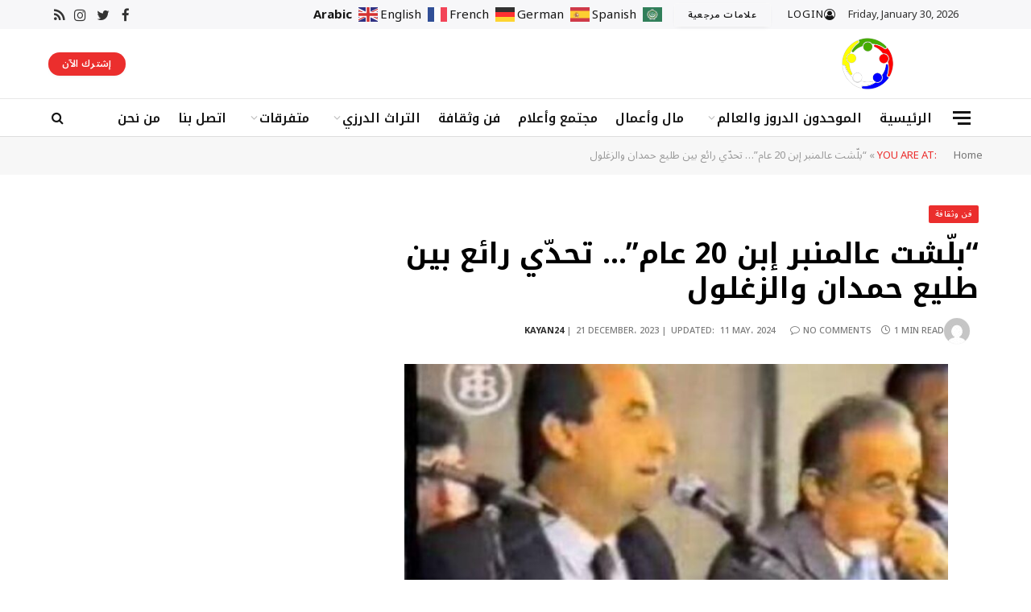

--- FILE ---
content_type: text/html; charset=UTF-8
request_url: https://kayan24.com/2023/12/21/%D8%A8%D9%84%D9%91%D8%B4%D8%AA-%D8%B9%D8%A7%D9%84%D9%85%D9%86%D8%A8%D8%B1-%D8%A5%D8%A8%D9%86-20-%D8%B9%D8%A7%D9%85-%D8%AA%D8%AD%D8%AF%D9%91%D9%8A-%D8%B1%D8%A7%D8%A6%D8%B9-%D8%A8%D9%8A%D9%86/
body_size: 17222
content:
<!DOCTYPE html><html lang="en-US" class="s-light site-s-light"><head><script data-no-optimize="1">var litespeed_docref=sessionStorage.getItem("litespeed_docref");litespeed_docref&&(Object.defineProperty(document,"referrer",{get:function(){return litespeed_docref}}),sessionStorage.removeItem("litespeed_docref"));</script> <meta charset="UTF-8" /><meta name="viewport" content="width=device-width, initial-scale=1" /><meta name='robots' content='index, follow, max-image-preview:large, max-snippet:-1, max-video-preview:-1' /><style>img:is([sizes="auto" i], [sizes^="auto," i]) { contain-intrinsic-size: 3000px 1500px }</style><title>&quot;بلّشت عالمنبر إبن 20 عام&quot;... تحدّي رائع بين طليع حمدان والزغلول - kayan24</title><meta name="description" content="&quot;بلّشت عالمنبر إبن 20 عام&quot;... تحدّي رائع بين طليع حمدان والزغلول" /><link rel="canonical" href="https://kayan24.com/2023/12/21/بلّشت-عالمنبر-إبن-20-عام-تحدّي-رائع-بين/" /><meta property="og:locale" content="en_US" /><meta property="og:type" content="article" /><meta property="og:title" content="&quot;بلّشت عالمنبر إبن 20 عام&quot;... تحدّي رائع بين طليع حمدان والزغلول - kayan24" /><meta property="og:description" content="&quot;بلّشت عالمنبر إبن 20 عام&quot;... تحدّي رائع بين طليع حمدان والزغلول" /><meta property="og:url" content="https://kayan24.com/2023/12/21/بلّشت-عالمنبر-إبن-20-عام-تحدّي-رائع-بين/" /><meta property="og:site_name" content="kayan24" /><meta property="article:publisher" content="https://www.facebook.com/kayan242023/" /><meta property="article:published_time" content="2023-12-21T15:40:59+00:00" /><meta property="article:modified_time" content="2024-05-11T16:09:32+00:00" /><meta property="og:image" content="https://kayan24.com/wp-content/uploads/2023/12/tali3-1.jpg" /><meta property="og:image:width" content="809" /><meta property="og:image:height" content="456" /><meta property="og:image:type" content="image/jpeg" /><meta name="author" content="kayan24" /><meta name="twitter:card" content="summary_large_image" /><meta name="twitter:creator" content="@Kayan242023" /><meta name="twitter:site" content="@Kayan242023" /><meta name="twitter:label1" content="Written by" /><meta name="twitter:data1" content="kayan24" /><meta name="twitter:label2" content="Est. reading time" /><meta name="twitter:data2" content="1 minute" /> <script type="application/ld+json" class="yoast-schema-graph">{"@context":"https://schema.org","@graph":[{"@type":"Article","@id":"https://kayan24.com/2023/12/21/%d8%a8%d9%84%d9%91%d8%b4%d8%aa-%d8%b9%d8%a7%d9%84%d9%85%d9%86%d8%a8%d8%b1-%d8%a5%d8%a8%d9%86-20-%d8%b9%d8%a7%d9%85-%d8%aa%d8%ad%d8%af%d9%91%d9%8a-%d8%b1%d8%a7%d8%a6%d8%b9-%d8%a8%d9%8a%d9%86/#article","isPartOf":{"@id":"https://kayan24.com/2023/12/21/%d8%a8%d9%84%d9%91%d8%b4%d8%aa-%d8%b9%d8%a7%d9%84%d9%85%d9%86%d8%a8%d8%b1-%d8%a5%d8%a8%d9%86-20-%d8%b9%d8%a7%d9%85-%d8%aa%d8%ad%d8%af%d9%91%d9%8a-%d8%b1%d8%a7%d8%a6%d8%b9-%d8%a8%d9%8a%d9%86/"},"author":{"name":"kayan24","@id":"https://kayan24.com/#/schema/person/806614fdfb09dcf1da3e57c7fce7fa0c"},"headline":"&#8220;بلّشت عالمنبر إبن 20 عام&#8221;&#8230; تحدّي رائع بين طليع حمدان والزغلول","datePublished":"2023-12-21T15:40:59+00:00","dateModified":"2024-05-11T16:09:32+00:00","mainEntityOfPage":{"@id":"https://kayan24.com/2023/12/21/%d8%a8%d9%84%d9%91%d8%b4%d8%aa-%d8%b9%d8%a7%d9%84%d9%85%d9%86%d8%a8%d8%b1-%d8%a5%d8%a8%d9%86-20-%d8%b9%d8%a7%d9%85-%d8%aa%d8%ad%d8%af%d9%91%d9%8a-%d8%b1%d8%a7%d8%a6%d8%b9-%d8%a8%d9%8a%d9%86/"},"wordCount":8,"commentCount":0,"publisher":{"@id":"https://kayan24.com/#organization"},"image":{"@id":"https://kayan24.com/2023/12/21/%d8%a8%d9%84%d9%91%d8%b4%d8%aa-%d8%b9%d8%a7%d9%84%d9%85%d9%86%d8%a8%d8%b1-%d8%a5%d8%a8%d9%86-20-%d8%b9%d8%a7%d9%85-%d8%aa%d8%ad%d8%af%d9%91%d9%8a-%d8%b1%d8%a7%d8%a6%d8%b9-%d8%a8%d9%8a%d9%86/#primaryimage"},"thumbnailUrl":"https://kayan24.com/wp-content/uploads/2023/12/tali3-1.jpg","articleSection":["فن وثقافة"],"inLanguage":"en-US","potentialAction":[{"@type":"CommentAction","name":"Comment","target":["https://kayan24.com/2023/12/21/%d8%a8%d9%84%d9%91%d8%b4%d8%aa-%d8%b9%d8%a7%d9%84%d9%85%d9%86%d8%a8%d8%b1-%d8%a5%d8%a8%d9%86-20-%d8%b9%d8%a7%d9%85-%d8%aa%d8%ad%d8%af%d9%91%d9%8a-%d8%b1%d8%a7%d8%a6%d8%b9-%d8%a8%d9%8a%d9%86/#respond"]}]},{"@type":"WebPage","@id":"https://kayan24.com/2023/12/21/%d8%a8%d9%84%d9%91%d8%b4%d8%aa-%d8%b9%d8%a7%d9%84%d9%85%d9%86%d8%a8%d8%b1-%d8%a5%d8%a8%d9%86-20-%d8%b9%d8%a7%d9%85-%d8%aa%d8%ad%d8%af%d9%91%d9%8a-%d8%b1%d8%a7%d8%a6%d8%b9-%d8%a8%d9%8a%d9%86/","url":"https://kayan24.com/2023/12/21/%d8%a8%d9%84%d9%91%d8%b4%d8%aa-%d8%b9%d8%a7%d9%84%d9%85%d9%86%d8%a8%d8%b1-%d8%a5%d8%a8%d9%86-20-%d8%b9%d8%a7%d9%85-%d8%aa%d8%ad%d8%af%d9%91%d9%8a-%d8%b1%d8%a7%d8%a6%d8%b9-%d8%a8%d9%8a%d9%86/","name":"\"بلّشت عالمنبر إبن 20 عام\"... تحدّي رائع بين طليع حمدان والزغلول - kayan24","isPartOf":{"@id":"https://kayan24.com/#website"},"primaryImageOfPage":{"@id":"https://kayan24.com/2023/12/21/%d8%a8%d9%84%d9%91%d8%b4%d8%aa-%d8%b9%d8%a7%d9%84%d9%85%d9%86%d8%a8%d8%b1-%d8%a5%d8%a8%d9%86-20-%d8%b9%d8%a7%d9%85-%d8%aa%d8%ad%d8%af%d9%91%d9%8a-%d8%b1%d8%a7%d8%a6%d8%b9-%d8%a8%d9%8a%d9%86/#primaryimage"},"image":{"@id":"https://kayan24.com/2023/12/21/%d8%a8%d9%84%d9%91%d8%b4%d8%aa-%d8%b9%d8%a7%d9%84%d9%85%d9%86%d8%a8%d8%b1-%d8%a5%d8%a8%d9%86-20-%d8%b9%d8%a7%d9%85-%d8%aa%d8%ad%d8%af%d9%91%d9%8a-%d8%b1%d8%a7%d8%a6%d8%b9-%d8%a8%d9%8a%d9%86/#primaryimage"},"thumbnailUrl":"https://kayan24.com/wp-content/uploads/2023/12/tali3-1.jpg","datePublished":"2023-12-21T15:40:59+00:00","dateModified":"2024-05-11T16:09:32+00:00","description":"\"بلّشت عالمنبر إبن 20 عام\"... تحدّي رائع بين طليع حمدان والزغلول","breadcrumb":{"@id":"https://kayan24.com/2023/12/21/%d8%a8%d9%84%d9%91%d8%b4%d8%aa-%d8%b9%d8%a7%d9%84%d9%85%d9%86%d8%a8%d8%b1-%d8%a5%d8%a8%d9%86-20-%d8%b9%d8%a7%d9%85-%d8%aa%d8%ad%d8%af%d9%91%d9%8a-%d8%b1%d8%a7%d8%a6%d8%b9-%d8%a8%d9%8a%d9%86/#breadcrumb"},"inLanguage":"en-US","potentialAction":[{"@type":"ReadAction","target":["https://kayan24.com/2023/12/21/%d8%a8%d9%84%d9%91%d8%b4%d8%aa-%d8%b9%d8%a7%d9%84%d9%85%d9%86%d8%a8%d8%b1-%d8%a5%d8%a8%d9%86-20-%d8%b9%d8%a7%d9%85-%d8%aa%d8%ad%d8%af%d9%91%d9%8a-%d8%b1%d8%a7%d8%a6%d8%b9-%d8%a8%d9%8a%d9%86/"]}]},{"@type":"ImageObject","inLanguage":"en-US","@id":"https://kayan24.com/2023/12/21/%d8%a8%d9%84%d9%91%d8%b4%d8%aa-%d8%b9%d8%a7%d9%84%d9%85%d9%86%d8%a8%d8%b1-%d8%a5%d8%a8%d9%86-20-%d8%b9%d8%a7%d9%85-%d8%aa%d8%ad%d8%af%d9%91%d9%8a-%d8%b1%d8%a7%d8%a6%d8%b9-%d8%a8%d9%8a%d9%86/#primaryimage","url":"https://kayan24.com/wp-content/uploads/2023/12/tali3-1.jpg","contentUrl":"https://kayan24.com/wp-content/uploads/2023/12/tali3-1.jpg","width":809,"height":456,"caption":"\"بلّشت عالمنبر إبن 20 عام\"... تحدّي رائع بين طليع حمدان والزغلول"},{"@type":"BreadcrumbList","@id":"https://kayan24.com/2023/12/21/%d8%a8%d9%84%d9%91%d8%b4%d8%aa-%d8%b9%d8%a7%d9%84%d9%85%d9%86%d8%a8%d8%b1-%d8%a5%d8%a8%d9%86-20-%d8%b9%d8%a7%d9%85-%d8%aa%d8%ad%d8%af%d9%91%d9%8a-%d8%b1%d8%a7%d8%a6%d8%b9-%d8%a8%d9%8a%d9%86/#breadcrumb","itemListElement":[{"@type":"ListItem","position":1,"name":"Home","item":"https://kayan24.com/"},{"@type":"ListItem","position":2,"name":"&#8220;بلّشت عالمنبر إبن 20 عام&#8221;&#8230; تحدّي رائع بين طليع حمدان والزغلول"}]},{"@type":"WebSite","@id":"https://kayan24.com/#website","url":"https://kayan24.com/","name":"kayan24","description":"كل شي حول الموحدون الدروز","publisher":{"@id":"https://kayan24.com/#organization"},"alternateName":"كيان 24","potentialAction":[{"@type":"SearchAction","target":{"@type":"EntryPoint","urlTemplate":"https://kayan24.com/?s={search_term_string}"},"query-input":"required name=search_term_string"}],"inLanguage":"en-US"},{"@type":"Organization","@id":"https://kayan24.com/#organization","name":"kayan24","url":"https://kayan24.com/","logo":{"@type":"ImageObject","inLanguage":"en-US","@id":"https://kayan24.com/#/schema/logo/image/","url":"https://kayan24.com/wp-content/uploads/2023/08/newlogolarge.png","contentUrl":"https://kayan24.com/wp-content/uploads/2023/08/newlogolarge.png","width":512,"height":512,"caption":"kayan24"},"image":{"@id":"https://kayan24.com/#/schema/logo/image/"},"sameAs":["https://www.facebook.com/kayan242023/","https://twitter.com/Kayan242023"]},{"@type":"Person","@id":"https://kayan24.com/#/schema/person/806614fdfb09dcf1da3e57c7fce7fa0c","name":"kayan24","image":{"@type":"ImageObject","inLanguage":"en-US","@id":"https://kayan24.com/#/schema/person/image/","url":"https://kayan24.com/wp-content/litespeed/avatar/f3fccb65155a67d2790eeb06787ab850.jpg?ver=1769591615","contentUrl":"https://kayan24.com/wp-content/litespeed/avatar/f3fccb65155a67d2790eeb06787ab850.jpg?ver=1769591615","caption":"kayan24"},"sameAs":["https://kayan24.com"],"url":"https://kayan24.com/author/kayan24/"}]}</script> <link rel='dns-prefetch' href='//www.googletagmanager.com' /><link rel='dns-prefetch' href='//fonts.googleapis.com' /><link rel="alternate" type="application/rss+xml" title="kayan24 &raquo; Feed" href="https://kayan24.com/feed/" /><link rel="alternate" type="application/rss+xml" title="kayan24 &raquo; Comments Feed" href="https://kayan24.com/comments/feed/" /><link rel="alternate" type="application/rss+xml" title="kayan24 &raquo; &#8220;بلّشت عالمنبر إبن 20 عام&#8221;&#8230; تحدّي رائع بين طليع حمدان والزغلول Comments Feed" href="https://kayan24.com/2023/12/21/%d8%a8%d9%84%d9%91%d8%b4%d8%aa-%d8%b9%d8%a7%d9%84%d9%85%d9%86%d8%a8%d8%b1-%d8%a5%d8%a8%d9%86-20-%d8%b9%d8%a7%d9%85-%d8%aa%d8%ad%d8%af%d9%91%d9%8a-%d8%b1%d8%a7%d8%a6%d8%b9-%d8%a8%d9%8a%d9%86/feed/" /><link data-optimized="1" rel='stylesheet' id='formidable-css' href='https://kayan24.com/wp-content/litespeed/css/78563a009e61c35136172d8fc1db11fc.css?ver=b11fc' type='text/css' media='all' /><link data-optimized="1" rel='stylesheet' id='wp-block-library-css' href='https://kayan24.com/wp-content/litespeed/css/f851cbc2fa12a9763149b4efda844840.css?ver=44840' type='text/css' media='all' /><style id='classic-theme-styles-inline-css' type='text/css'>/*! This file is auto-generated */
.wp-block-button__link{color:#fff;background-color:#32373c;border-radius:9999px;box-shadow:none;text-decoration:none;padding:calc(.667em + 2px) calc(1.333em + 2px);font-size:1.125em}.wp-block-file__button{background:#32373c;color:#fff;text-decoration:none}</style><style id='global-styles-inline-css' type='text/css'>:root{--wp--preset--aspect-ratio--square: 1;--wp--preset--aspect-ratio--4-3: 4/3;--wp--preset--aspect-ratio--3-4: 3/4;--wp--preset--aspect-ratio--3-2: 3/2;--wp--preset--aspect-ratio--2-3: 2/3;--wp--preset--aspect-ratio--16-9: 16/9;--wp--preset--aspect-ratio--9-16: 9/16;--wp--preset--color--black: #000000;--wp--preset--color--cyan-bluish-gray: #abb8c3;--wp--preset--color--white: #ffffff;--wp--preset--color--pale-pink: #f78da7;--wp--preset--color--vivid-red: #cf2e2e;--wp--preset--color--luminous-vivid-orange: #ff6900;--wp--preset--color--luminous-vivid-amber: #fcb900;--wp--preset--color--light-green-cyan: #7bdcb5;--wp--preset--color--vivid-green-cyan: #00d084;--wp--preset--color--pale-cyan-blue: #8ed1fc;--wp--preset--color--vivid-cyan-blue: #0693e3;--wp--preset--color--vivid-purple: #9b51e0;--wp--preset--gradient--vivid-cyan-blue-to-vivid-purple: linear-gradient(135deg,rgba(6,147,227,1) 0%,rgb(155,81,224) 100%);--wp--preset--gradient--light-green-cyan-to-vivid-green-cyan: linear-gradient(135deg,rgb(122,220,180) 0%,rgb(0,208,130) 100%);--wp--preset--gradient--luminous-vivid-amber-to-luminous-vivid-orange: linear-gradient(135deg,rgba(252,185,0,1) 0%,rgba(255,105,0,1) 100%);--wp--preset--gradient--luminous-vivid-orange-to-vivid-red: linear-gradient(135deg,rgba(255,105,0,1) 0%,rgb(207,46,46) 100%);--wp--preset--gradient--very-light-gray-to-cyan-bluish-gray: linear-gradient(135deg,rgb(238,238,238) 0%,rgb(169,184,195) 100%);--wp--preset--gradient--cool-to-warm-spectrum: linear-gradient(135deg,rgb(74,234,220) 0%,rgb(151,120,209) 20%,rgb(207,42,186) 40%,rgb(238,44,130) 60%,rgb(251,105,98) 80%,rgb(254,248,76) 100%);--wp--preset--gradient--blush-light-purple: linear-gradient(135deg,rgb(255,206,236) 0%,rgb(152,150,240) 100%);--wp--preset--gradient--blush-bordeaux: linear-gradient(135deg,rgb(254,205,165) 0%,rgb(254,45,45) 50%,rgb(107,0,62) 100%);--wp--preset--gradient--luminous-dusk: linear-gradient(135deg,rgb(255,203,112) 0%,rgb(199,81,192) 50%,rgb(65,88,208) 100%);--wp--preset--gradient--pale-ocean: linear-gradient(135deg,rgb(255,245,203) 0%,rgb(182,227,212) 50%,rgb(51,167,181) 100%);--wp--preset--gradient--electric-grass: linear-gradient(135deg,rgb(202,248,128) 0%,rgb(113,206,126) 100%);--wp--preset--gradient--midnight: linear-gradient(135deg,rgb(2,3,129) 0%,rgb(40,116,252) 100%);--wp--preset--font-size--small: 13px;--wp--preset--font-size--medium: 20px;--wp--preset--font-size--large: 36px;--wp--preset--font-size--x-large: 42px;--wp--preset--spacing--20: 0.44rem;--wp--preset--spacing--30: 0.67rem;--wp--preset--spacing--40: 1rem;--wp--preset--spacing--50: 1.5rem;--wp--preset--spacing--60: 2.25rem;--wp--preset--spacing--70: 3.38rem;--wp--preset--spacing--80: 5.06rem;--wp--preset--shadow--natural: 6px 6px 9px rgba(0, 0, 0, 0.2);--wp--preset--shadow--deep: 12px 12px 50px rgba(0, 0, 0, 0.4);--wp--preset--shadow--sharp: 6px 6px 0px rgba(0, 0, 0, 0.2);--wp--preset--shadow--outlined: 6px 6px 0px -3px rgba(255, 255, 255, 1), 6px 6px rgba(0, 0, 0, 1);--wp--preset--shadow--crisp: 6px 6px 0px rgba(0, 0, 0, 1);}:where(.is-layout-flex){gap: 0.5em;}:where(.is-layout-grid){gap: 0.5em;}body .is-layout-flex{display: flex;}.is-layout-flex{flex-wrap: wrap;align-items: center;}.is-layout-flex > :is(*, div){margin: 0;}body .is-layout-grid{display: grid;}.is-layout-grid > :is(*, div){margin: 0;}:where(.wp-block-columns.is-layout-flex){gap: 2em;}:where(.wp-block-columns.is-layout-grid){gap: 2em;}:where(.wp-block-post-template.is-layout-flex){gap: 1.25em;}:where(.wp-block-post-template.is-layout-grid){gap: 1.25em;}.has-black-color{color: var(--wp--preset--color--black) !important;}.has-cyan-bluish-gray-color{color: var(--wp--preset--color--cyan-bluish-gray) !important;}.has-white-color{color: var(--wp--preset--color--white) !important;}.has-pale-pink-color{color: var(--wp--preset--color--pale-pink) !important;}.has-vivid-red-color{color: var(--wp--preset--color--vivid-red) !important;}.has-luminous-vivid-orange-color{color: var(--wp--preset--color--luminous-vivid-orange) !important;}.has-luminous-vivid-amber-color{color: var(--wp--preset--color--luminous-vivid-amber) !important;}.has-light-green-cyan-color{color: var(--wp--preset--color--light-green-cyan) !important;}.has-vivid-green-cyan-color{color: var(--wp--preset--color--vivid-green-cyan) !important;}.has-pale-cyan-blue-color{color: var(--wp--preset--color--pale-cyan-blue) !important;}.has-vivid-cyan-blue-color{color: var(--wp--preset--color--vivid-cyan-blue) !important;}.has-vivid-purple-color{color: var(--wp--preset--color--vivid-purple) !important;}.has-black-background-color{background-color: var(--wp--preset--color--black) !important;}.has-cyan-bluish-gray-background-color{background-color: var(--wp--preset--color--cyan-bluish-gray) !important;}.has-white-background-color{background-color: var(--wp--preset--color--white) !important;}.has-pale-pink-background-color{background-color: var(--wp--preset--color--pale-pink) !important;}.has-vivid-red-background-color{background-color: var(--wp--preset--color--vivid-red) !important;}.has-luminous-vivid-orange-background-color{background-color: var(--wp--preset--color--luminous-vivid-orange) !important;}.has-luminous-vivid-amber-background-color{background-color: var(--wp--preset--color--luminous-vivid-amber) !important;}.has-light-green-cyan-background-color{background-color: var(--wp--preset--color--light-green-cyan) !important;}.has-vivid-green-cyan-background-color{background-color: var(--wp--preset--color--vivid-green-cyan) !important;}.has-pale-cyan-blue-background-color{background-color: var(--wp--preset--color--pale-cyan-blue) !important;}.has-vivid-cyan-blue-background-color{background-color: var(--wp--preset--color--vivid-cyan-blue) !important;}.has-vivid-purple-background-color{background-color: var(--wp--preset--color--vivid-purple) !important;}.has-black-border-color{border-color: var(--wp--preset--color--black) !important;}.has-cyan-bluish-gray-border-color{border-color: var(--wp--preset--color--cyan-bluish-gray) !important;}.has-white-border-color{border-color: var(--wp--preset--color--white) !important;}.has-pale-pink-border-color{border-color: var(--wp--preset--color--pale-pink) !important;}.has-vivid-red-border-color{border-color: var(--wp--preset--color--vivid-red) !important;}.has-luminous-vivid-orange-border-color{border-color: var(--wp--preset--color--luminous-vivid-orange) !important;}.has-luminous-vivid-amber-border-color{border-color: var(--wp--preset--color--luminous-vivid-amber) !important;}.has-light-green-cyan-border-color{border-color: var(--wp--preset--color--light-green-cyan) !important;}.has-vivid-green-cyan-border-color{border-color: var(--wp--preset--color--vivid-green-cyan) !important;}.has-pale-cyan-blue-border-color{border-color: var(--wp--preset--color--pale-cyan-blue) !important;}.has-vivid-cyan-blue-border-color{border-color: var(--wp--preset--color--vivid-cyan-blue) !important;}.has-vivid-purple-border-color{border-color: var(--wp--preset--color--vivid-purple) !important;}.has-vivid-cyan-blue-to-vivid-purple-gradient-background{background: var(--wp--preset--gradient--vivid-cyan-blue-to-vivid-purple) !important;}.has-light-green-cyan-to-vivid-green-cyan-gradient-background{background: var(--wp--preset--gradient--light-green-cyan-to-vivid-green-cyan) !important;}.has-luminous-vivid-amber-to-luminous-vivid-orange-gradient-background{background: var(--wp--preset--gradient--luminous-vivid-amber-to-luminous-vivid-orange) !important;}.has-luminous-vivid-orange-to-vivid-red-gradient-background{background: var(--wp--preset--gradient--luminous-vivid-orange-to-vivid-red) !important;}.has-very-light-gray-to-cyan-bluish-gray-gradient-background{background: var(--wp--preset--gradient--very-light-gray-to-cyan-bluish-gray) !important;}.has-cool-to-warm-spectrum-gradient-background{background: var(--wp--preset--gradient--cool-to-warm-spectrum) !important;}.has-blush-light-purple-gradient-background{background: var(--wp--preset--gradient--blush-light-purple) !important;}.has-blush-bordeaux-gradient-background{background: var(--wp--preset--gradient--blush-bordeaux) !important;}.has-luminous-dusk-gradient-background{background: var(--wp--preset--gradient--luminous-dusk) !important;}.has-pale-ocean-gradient-background{background: var(--wp--preset--gradient--pale-ocean) !important;}.has-electric-grass-gradient-background{background: var(--wp--preset--gradient--electric-grass) !important;}.has-midnight-gradient-background{background: var(--wp--preset--gradient--midnight) !important;}.has-small-font-size{font-size: var(--wp--preset--font-size--small) !important;}.has-medium-font-size{font-size: var(--wp--preset--font-size--medium) !important;}.has-large-font-size{font-size: var(--wp--preset--font-size--large) !important;}.has-x-large-font-size{font-size: var(--wp--preset--font-size--x-large) !important;}
:where(.wp-block-post-template.is-layout-flex){gap: 1.25em;}:where(.wp-block-post-template.is-layout-grid){gap: 1.25em;}
:where(.wp-block-columns.is-layout-flex){gap: 2em;}:where(.wp-block-columns.is-layout-grid){gap: 2em;}
:root :where(.wp-block-pullquote){font-size: 1.5em;line-height: 1.6;}</style><link data-optimized="1" rel='stylesheet' id='contact-form-7-css' href='https://kayan24.com/wp-content/litespeed/css/80e8c6a038f33f55a4b51fd5a9a1b47d.css?ver=1b47d' type='text/css' media='all' /><link data-optimized="1" rel='stylesheet' id='smartmag-core-css' href='https://kayan24.com/wp-content/litespeed/css/424e9e0338c9ba697ab4a96b68bf5036.css?ver=f5036' type='text/css' media='all' /><style id='smartmag-core-inline-css' type='text/css'>:root { --c-main: #eb2e2d;
--c-main-rgb: 235,46,45;
--c-headings: #000000;
--text-font: "Noto Sans Arabic", system-ui, -apple-system, "Segoe UI", Arial, sans-serif;
--body-font: "Noto Sans Arabic", system-ui, -apple-system, "Segoe UI", Arial, sans-serif;
--title-font: "Noto Kufi Arabic", system-ui, -apple-system, "Segoe UI", Arial, sans-serif;
--h-font: "Noto Kufi Arabic", system-ui, -apple-system, "Segoe UI", Arial, sans-serif;
--title-size-xs: 14px;
--title-size-s: 16px;
--title-size-m: 18px;
--main-width: 1160px;
--wrap-padding: 36px;
--c-post-meta: #7a7a7a;
--c-excerpts: #2b2b2b;
--excerpt-size: 14px; }
.post-title:not(._) { font-weight: bold; }
:root { --sidebar-pad: 30px; --sidebar-sep-pad: 30px; }
.smart-head-main .smart-head-top { --head-h: 36px; background-color: #f7f7f9; }
.smart-head-main .smart-head-mid { --head-h: 86px; }
.smart-head-main .smart-head-bot { --head-h: 48px; background-color: #ffffff; border-top-width: 1px; border-top-color: #e8e8e8; border-bottom-width: 1px; border-bottom-color: #dedede; }
.navigation-main .menu > li > a { font-family: "Noto Kufi Arabic", system-ui, -apple-system, "Segoe UI", Arial, sans-serif; font-size: 16px; font-weight: 600; }
.navigation-main .menu > li li a { font-size: 13px; }
.navigation-main { --nav-items-space: 16px; margin-left: calc(-1 * var(--nav-items-space)); }
.smart-head-mobile .smart-head-mid { border-top-width: 3px; }
.mobile-menu { font-size: 15px; }
.smart-head-main .spc-social { --spc-social-fs: 17px; --spc-social-size: 37px; }
.smart-head-main .hamburger-icon { width: 22px; }
.smart-head .ts-button1 { border-radius: 28px; height: 29px; line-height: 29px; }
.smart-head .ts-button2 { border-radius: 41px; height: 29px; line-height: 29px; }
.smart-head .ts-button3 { border-color: #f9f9f9; }
.trending-ticker .heading { font-size: 13.8px; font-weight: 600; letter-spacing: .02em; margin-right: 30px; }
.trending-ticker .post-link { font-size: 13.8px; }
.trending-ticker { --max-width: 500px; }
.post-meta .meta-item, .post-meta .text-in { font-size: 11px; font-weight: 500; text-transform: uppercase; }
.post-meta .text-in, .post-meta .post-cat > a { font-size: 12px; }
.post-meta .post-cat > a { font-weight: bold; text-transform: uppercase; letter-spacing: -0.01em; }
.post-meta .post-author > a { font-weight: bold; text-transform: uppercase; }
.s-light .block-wrap.s-dark { --c-post-meta: var(--c-contrast-450); }
.s-dark { --c-post-meta: #ffffff; }
.post-meta .post-author > a { color: #2b2b2b; }
.s-dark .post-meta .post-author > a { color: #ffffff; }
.s-dark .post-meta .post-cat > a { color: #ffffff; }
.post-meta { --p-meta-sep: "|"; }
.l-post .excerpt { font-weight: normal; }
.cat-labels .category { font-size: 10px; font-weight: 500; letter-spacing: 0.05em; border-radius: 2px; }
.block-head-b .heading { text-transform: uppercase; color: #2b2b2b; }
.block-head-c .heading { font-size: 16px; }
.block-head-c { --space-below: 20px; --line-weight: 5px; --c-line: var(--c-main); --border-weight: 2px; --c-border: var(--c-main); }
.block-head-c .heading { color: var(--c-main); }
.block-head-c2 .heading { font-family: "Work Sans", system-ui, -apple-system, "Segoe UI", Arial, sans-serif; font-size: 20px; font-weight: 600; }
.block-head-c2 { --line-weight: 3px; }
.block-head-d .heading { font-size: 16px; }
.block-head-d { --space-below: 20px; --line-weight: 0px; }
.block-head-e2 .heading { text-transform: uppercase; }
.block-head-f { --c-border: #ffffff; }
.block-head-h { --border-weight: 2px; }
.block-head-i .heading { font-size: 18px; font-weight: bold; line-height: 2; letter-spacing: -0.01em; }
.block-head-i { background-color: #f7f7f9; padding-left: 15px; }
.s-dark .read-more-basic { color: #ffffff; }
.loop-grid .ratio-is-custom { padding-bottom: calc(100% / 1.68); }
.has-nums-a .l-post .post-title:before,
.has-nums-b .l-post .content:before { font-size: 30px; font-weight: normal; }
.has-nums-c .l-post .post-title:before,
.has-nums-c .l-post .content:before { font-size: 18px; font-weight: bold; }
.loop-list .ratio-is-custom { padding-bottom: calc(100% / 1.575); }
.loop-list .post-title { font-size: 20px; font-weight: 800; }
.list-post { --list-p-media-width: 44%; --list-p-media-max-width: 85%; }
.list-post .media:not(i) { --list-p-media-max-width: 44%; }
.loop-overlay .post-title { font-size: 24px; }
.loop-small .media:not(i) { max-width: 102px; }
.single .featured .ratio-is-custom { padding-bottom: calc(100% / 2); }
.a-wrap-1 { background-color: #2d2d2d; }
@media (min-width: 940px) and (max-width: 1200px) { .navigation-main .menu > li > a { font-size: calc(10px + (16px - 10px) * .7); }
.trending-ticker { --max-width: 400px; } }
@media (min-width: 768px) and (max-width: 940px) { .ts-contain, .main { padding-left: 35px; padding-right: 35px; } }
@media (max-width: 767px) { .ts-contain, .main { padding-left: 25px; padding-right: 25px; } }


.term-color-48 { --c-main: #a462be; }
.navigation .menu-cat-48 { --c-term: #a462be; }</style><link data-optimized="1" rel='stylesheet' id='smartmag-magnific-popup-css' href='https://kayan24.com/wp-content/litespeed/css/a3d307360deda87a46b439bdc61c6ad7.css?ver=c6ad7' type='text/css' media='all' /><link data-optimized="1" rel='stylesheet' id='font-awesome4-css' href='https://kayan24.com/wp-content/litespeed/css/be07e3d7ca7e3c4da9e8f8cfbc8846e9.css?ver=846e9' type='text/css' media='all' /><link data-optimized="1" rel='stylesheet' id='smartmag-icons-css' href='https://kayan24.com/wp-content/litespeed/css/63b5768b5cf55c14c486c03047c15f13.css?ver=15f13' type='text/css' media='all' /><link data-optimized="1" rel='stylesheet' id='smartmag-legacy-sc-css' href='https://kayan24.com/wp-content/litespeed/css/064a7ccd7640f89ee8d4f61dd96b95eb.css?ver=b95eb' type='text/css' media='all' /><link crossorigin="anonymous" rel='stylesheet' id='smartmag-gfonts-custom-css' href='https://fonts.googleapis.com/css?family=Noto+Sans+Arabic%3A400%2C500%2C600%2C700%7CNoto+Kufi+Arabic%3A400%2C500%2C600%2C700%7CWork+Sans%3A600&#038;display=swap' type='text/css' media='all' /> <script data-optimized="1" type="text/javascript" src="https://kayan24.com/wp-content/litespeed/js/b5fa47b86d6534b9edfe17b816fa1a04.js?ver=a1a04" id="sphere-post-views-js" defer data-deferred="1"></script> <script type="text/javascript" id="sphere-post-views-js-after" src="[data-uri]" defer></script> <script type="text/javascript" src="https://kayan24.com/wp-includes/js/jquery/jquery.min.js" id="jquery-core-js"></script> <script data-optimized="1" type="text/javascript" src="https://kayan24.com/wp-content/litespeed/js/c7e4a37ed2cbb225b61c034eb1987ba7.js?ver=87ba7" id="jquery-migrate-js" defer data-deferred="1"></script> <script type="text/javascript" id="smartmag-theme-js-extra" src="[data-uri]" defer></script> <script data-optimized="1" type="text/javascript" src="https://kayan24.com/wp-content/litespeed/js/4e5019b9fb588e3fb5c1e5996819c14e.js?ver=9c14e" id="smartmag-theme-js" defer data-deferred="1"></script> <script data-optimized="1" type="text/javascript" src="https://kayan24.com/wp-content/litespeed/js/ad3f04c554a6dcbfe036fddeb54f0968.js?ver=f0968" id="smartmag-legacy-sc-js" defer data-deferred="1"></script>  <script type="text/javascript" src="https://www.googletagmanager.com/gtag/js?id=GT-T9HHR22" id="google_gtagjs-js" defer data-deferred="1"></script> <script type="text/javascript" id="google_gtagjs-js-after" src="[data-uri]" defer></script> <link rel="https://api.w.org/" href="https://kayan24.com/wp-json/" /><link rel="alternate" title="JSON" type="application/json" href="https://kayan24.com/wp-json/wp/v2/posts/15024" /><link rel="EditURI" type="application/rsd+xml" title="RSD" href="https://kayan24.com/xmlrpc.php?rsd" /><meta name="generator" content="WordPress 6.8.3" /><link rel='shortlink' href='https://kayan24.com/?p=15024' /><link rel="alternate" title="oEmbed (JSON)" type="application/json+oembed" href="https://kayan24.com/wp-json/oembed/1.0/embed?url=https%3A%2F%2Fkayan24.com%2F2023%2F12%2F21%2F%25d8%25a8%25d9%2584%25d9%2591%25d8%25b4%25d8%25aa-%25d8%25b9%25d8%25a7%25d9%2584%25d9%2585%25d9%2586%25d8%25a8%25d8%25b1-%25d8%25a5%25d8%25a8%25d9%2586-20-%25d8%25b9%25d8%25a7%25d9%2585-%25d8%25aa%25d8%25ad%25d8%25af%25d9%2591%25d9%258a-%25d8%25b1%25d8%25a7%25d8%25a6%25d8%25b9-%25d8%25a8%25d9%258a%25d9%2586%2F" /><link rel="alternate" title="oEmbed (XML)" type="text/xml+oembed" href="https://kayan24.com/wp-json/oembed/1.0/embed?url=https%3A%2F%2Fkayan24.com%2F2023%2F12%2F21%2F%25d8%25a8%25d9%2584%25d9%2591%25d8%25b4%25d8%25aa-%25d8%25b9%25d8%25a7%25d9%2584%25d9%2585%25d9%2586%25d8%25a8%25d8%25b1-%25d8%25a5%25d8%25a8%25d9%2586-20-%25d8%25b9%25d8%25a7%25d9%2585-%25d8%25aa%25d8%25ad%25d8%25af%25d9%2591%25d9%258a-%25d8%25b1%25d8%25a7%25d8%25a6%25d8%25b9-%25d8%25a8%25d9%258a%25d9%2586%2F&#038;format=xml" />
 <script type="text/javascript"></script> <meta name="generator" content="Site Kit by Google 1.111.1" /> <script src="[data-uri]" defer></script> <link rel="icon" href="https://kayan24.com/wp-content/uploads/2023/07/cropped-Icon05072023New-32x32.png" sizes="32x32" /><link rel="icon" href="https://kayan24.com/wp-content/uploads/2023/07/cropped-Icon05072023New-192x192.png" sizes="192x192" /><link rel="apple-touch-icon" href="https://kayan24.com/wp-content/uploads/2023/07/cropped-Icon05072023New-180x180.png" /><meta name="msapplication-TileImage" content="https://kayan24.com/wp-content/uploads/2023/07/cropped-Icon05072023New-270x270.png" /><style type="text/css" id="wp-custom-css">.menu-item {
       
    }

.media-ratio .wp-post-image,
.media-ratio > img {
 
    object-fit:contain ;
   
}
body{
	
	direction:rtl
}
.post-share-float {
    display: none;
}
.post-meta {
	margin-right:5px;
}
.navigation-main {
    --nav-items-space: 11px;
    margin-left: calc(-1* var(--nav-items-space));
}
.navigation .menu li > a:after {

    margin-right: 2px;
}
nav font font {
 
    text-transform: capitalize;
   
}
span .chevron {
	
	width:100px !important;
}
.mobile-menu-container a:active {
    font-weight: bold;
    transform: scale(1.1) !important;
    
}

@media (max-width: 540px) {
    .is-title.post-title a {
        display: -webkit-box !important;
     
   
        overflow: hidden !important;
        text-overflow: ellipsis !important;
        max-width: 30ch !important;
        white-space: normal !important; 
        height: 12ch !important; 
    }
}</style><style id="wpforms-css-vars-root">:root {
					--wpforms-field-border-radius: 3px;
--wpforms-field-background-color: #ffffff;
--wpforms-field-border-color: rgba( 0, 0, 0, 0.25 );
--wpforms-field-text-color: rgba( 0, 0, 0, 0.7 );
--wpforms-label-color: rgba( 0, 0, 0, 0.85 );
--wpforms-label-sublabel-color: rgba( 0, 0, 0, 0.55 );
--wpforms-label-error-color: #d63637;
--wpforms-button-border-radius: 3px;
--wpforms-button-background-color: #066aab;
--wpforms-button-text-color: #ffffff;
--wpforms-field-size-input-height: 43px;
--wpforms-field-size-input-spacing: 15px;
--wpforms-field-size-font-size: 16px;
--wpforms-field-size-line-height: 19px;
--wpforms-field-size-padding-h: 14px;
--wpforms-field-size-checkbox-size: 16px;
--wpforms-field-size-sublabel-spacing: 5px;
--wpforms-field-size-icon-size: 1;
--wpforms-label-size-font-size: 16px;
--wpforms-label-size-line-height: 19px;
--wpforms-label-size-sublabel-font-size: 14px;
--wpforms-label-size-sublabel-line-height: 17px;
--wpforms-button-size-font-size: 17px;
--wpforms-button-size-height: 41px;
--wpforms-button-size-padding-h: 15px;
--wpforms-button-size-margin-top: 10px;

				}</style> <script>(function(w,d,s,l,i){w[l]=w[l]||[];w[l].push({'gtm.start':
new Date().getTime(),event:'gtm.js'});var f=d.getElementsByTagName(s)[0],
j=d.createElement(s),dl=l!='dataLayer'?'&l='+l:'';j.async=true;j.src=
'https://www.googletagmanager.com/gtm.js?id='+i+dl;f.parentNode.insertBefore(j,f);
})(window,document,'script','dataLayer','GTM-MTLTXZ2T');</script> </head><body class="wp-singular post-template-default single single-post postid-15024 single-format-standard wp-theme-smart-mag right-sidebar post-layout-modern post-cat-1160 has-lb has-lb-sm layout-normal"><div class="main-wrap"><div class="off-canvas-backdrop"></div><div class="mobile-menu-container off-canvas" id="off-canvas"><div class="off-canvas-head">
<a href="#" class="close"><i class="tsi tsi-times"></i></a><div class="ts-logo"></div></div><div class="off-canvas-content"><ul id="menu-main-menu-moblie-1" class="mobile-menu"><li id="menu-item-12273" class="menu-item menu-item-type-custom menu-item-object-custom menu-item-home menu-item-12273"><a href="https://kayan24.com">الرئيسية</a></li><li id="menu-item-12274" class="menu-item menu-item-type-taxonomy menu-item-object-category menu-item-has-children menu-item-12274"><a href="https://kayan24.com/category/%d8%a7%d9%84%d9%85%d9%88%d8%ad%d8%af%d9%88%d9%86-%d8%a7%d9%84%d8%af%d8%b1%d9%88%d8%b2-%d9%88-%d8%a7%d9%84%d8%b9%d8%a7%d9%84%d9%85/">الموحدون الدروز والعالم</a><ul class="sub-menu"><li id="menu-item-12275" class="menu-item menu-item-type-taxonomy menu-item-object-category menu-item-12275"><a href="https://kayan24.com/category/%d8%a7%d9%84%d9%85%d9%88%d8%ad%d8%af%d9%88%d9%86-%d8%a7%d9%84%d8%af%d8%b1%d9%88%d8%b2-%d9%88-%d8%a7%d9%84%d8%b9%d8%a7%d9%84%d9%85/%d9%85%d8%af%d9%86-%d9%88%d8%a8%d9%84%d8%af%d8%a7%d9%86/">مدن وبلدان</a></li><li id="menu-item-12276" class="menu-item menu-item-type-taxonomy menu-item-object-category menu-item-12276"><a href="https://kayan24.com/category/%d8%a7%d9%84%d9%85%d9%88%d8%ad%d8%af%d9%88%d9%86-%d8%a7%d9%84%d8%af%d8%b1%d9%88%d8%b2-%d9%88-%d8%a7%d9%84%d8%b9%d8%a7%d9%84%d9%85/%d8%a7%d9%84%d8%af%d8%b1%d9%88%d8%b2-%d9%81%d9%8a-%d8%a7%d9%84%d9%82%d8%a7%d8%b1%d8%a9-%d8%a7%d9%84%d8%a3%d9%85%d9%8a%d8%b1%d9%83%d9%8a%d8%a9/">الدروز في القارة الأميركية</a></li><li id="menu-item-12277" class="menu-item menu-item-type-taxonomy menu-item-object-category menu-item-12277"><a href="https://kayan24.com/category/%d8%a7%d9%84%d9%85%d9%88%d8%ad%d8%af%d9%88%d9%86-%d8%a7%d9%84%d8%af%d8%b1%d9%88%d8%b2-%d9%88-%d8%a7%d9%84%d8%b9%d8%a7%d9%84%d9%85/%d8%a7%d9%84%d8%af%d8%b1%d9%88%d8%b2-%d9%81%d9%8a-%d8%a3%d8%b3%d8%aa%d8%b1%d8%a7%d9%84%d9%8a%d8%a7/">الدروز في استراليا</a></li><li id="menu-item-12278" class="menu-item menu-item-type-taxonomy menu-item-object-category menu-item-12278"><a href="https://kayan24.com/category/%d8%a7%d9%84%d9%85%d9%88%d8%ad%d8%af%d9%88%d9%86-%d8%a7%d9%84%d8%af%d8%b1%d9%88%d8%b2-%d9%88-%d8%a7%d9%84%d8%b9%d8%a7%d9%84%d9%85/%d8%a7%d9%84%d8%af%d8%b1%d9%88%d8%b2-%d9%81%d9%8a-%d8%a7%d9%84%d8%a5%d9%86%d8%aa%d8%b4%d8%a7%d8%b1/">الدروز في الإنتشار</a></li></ul></li><li id="menu-item-12279" class="menu-item menu-item-type-taxonomy menu-item-object-category menu-item-12279"><a href="https://kayan24.com/category/money_business/">مال وأعمال</a></li><li id="menu-item-18203" class="menu-item menu-item-type-taxonomy menu-item-object-category menu-item-18203"><a href="https://kayan24.com/category/community-and-notables/">مجتمع وأعلام</a></li><li id="menu-item-18204" class="menu-item menu-item-type-taxonomy menu-item-object-category current-post-ancestor current-menu-parent current-post-parent menu-item-18204"><a href="https://kayan24.com/category/art-culture/">فن وثقافة</a></li><li id="menu-item-12286" class="menu-item menu-item-type-taxonomy menu-item-object-category menu-item-has-children menu-item-12286"><a href="https://kayan24.com/category/%d8%a7%d9%84%d8%aa%d8%b1%d8%a7%d8%ab-%d8%a7%d9%84%d8%af%d8%b1%d8%b2%d9%8a/">التراث الدرزي</a><ul class="sub-menu"><li id="menu-item-12287" class="menu-item menu-item-type-taxonomy menu-item-object-category menu-item-12287"><a href="https://kayan24.com/category/%d8%a7%d9%84%d8%aa%d8%b1%d8%a7%d8%ab-%d8%a7%d9%84%d8%af%d8%b1%d8%b2%d9%8a/%d8%b5%d9%88%d8%b1-%d9%85%d9%86-%d8%a7%d9%84%d8%b0%d8%a7%d9%83%d8%b1%d8%a9-ar/">صور من الذاكرة</a></li><li id="menu-item-12288" class="menu-item menu-item-type-taxonomy menu-item-object-category menu-item-12288"><a href="https://kayan24.com/category/%d8%a7%d9%84%d8%aa%d8%b1%d8%a7%d8%ab-%d8%a7%d9%84%d8%af%d8%b1%d8%b2%d9%8a/%d8%a7%d9%84%d8%af%d8%b1%d9%88%d8%b2-%d9%81%d9%8a-%d8%a7%d9%84%d8%aa%d8%a7%d8%b1%d9%8a%d8%ae/">الدروز في التاريخ</a></li><li id="menu-item-12289" class="menu-item menu-item-type-taxonomy menu-item-object-category menu-item-12289"><a href="https://kayan24.com/category/%d8%a7%d9%84%d8%aa%d8%b1%d8%a7%d8%ab-%d8%a7%d9%84%d8%af%d8%b1%d8%b2%d9%8a/%d8%ab%d9%82%d8%a7%d9%81%d8%a9-%d8%a7%d9%84%d8%af%d8%b1%d9%88%d8%b2/">ثقافة الدروز</a></li><li id="menu-item-13314" class="menu-item menu-item-type-taxonomy menu-item-object-category menu-item-13314"><a href="https://kayan24.com/category/%d8%a7%d9%84%d8%aa%d8%b1%d8%a7%d8%ab-%d8%a7%d9%84%d8%af%d8%b1%d8%b2%d9%8a/%d8%a7%d9%84%d8%a3%d9%85%d8%a7%d9%83%d9%86-%d8%a7%d9%84%d9%85%d9%82%d8%af%d8%b3%d8%a9/">الأماكن المقدسة</a></li></ul></li><li id="menu-item-12285" class="menu-item menu-item-type-taxonomy menu-item-object-category menu-item-has-children menu-item-12285"><a href="https://kayan24.com/category/%d9%85%d8%aa%d9%81%d8%b1%d9%82%d8%a7%d8%aa/">متفرقات</a><ul class="sub-menu"><li id="menu-item-18205" class="menu-item menu-item-type-taxonomy menu-item-object-category menu-item-18205"><a href="https://kayan24.com/category/%d9%85%d8%aa%d9%81%d8%b1%d9%82%d8%a7%d8%aa/news-hour/">أخبار الساعة</a></li><li id="menu-item-12283" class="menu-item menu-item-type-taxonomy menu-item-object-category menu-item-12283"><a href="https://kayan24.com/category/%d9%85%d8%aa%d9%81%d8%b1%d9%82%d8%a7%d8%aa/%d9%82%d9%8a%d9%84-%d9%81%d9%8a-%d8%a7%d9%84%d8%af%d8%b1%d9%88%d8%b2/">قيل في الدروز</a></li><li id="menu-item-18206" class="menu-item menu-item-type-taxonomy menu-item-object-category menu-item-18206"><a href="https://kayan24.com/category/%d9%85%d8%aa%d9%81%d8%b1%d9%82%d8%a7%d8%aa/sport/">رياضة</a></li><li id="menu-item-12284" class="menu-item menu-item-type-taxonomy menu-item-object-category menu-item-12284"><a href="https://kayan24.com/category/%d9%85%d8%aa%d9%81%d8%b1%d9%82%d8%a7%d8%aa/editors-choice/">إختيار المحرر</a></li></ul></li><li id="menu-item-12291" class="menu-item menu-item-type-post_type menu-item-object-page menu-item-12291"><a href="https://kayan24.com/get-in-touch/">اتصل بنا</a></li><li id="menu-item-12292" class="menu-item menu-item-type-post_type menu-item-object-page menu-item-12292"><a href="https://kayan24.com/who-are-we/">من نحن</a></li><li class="menu-item menu-item-gtranslate menu-item-has-children notranslate"><a href="#" data-gt-lang="ar" class="gt-current-wrapper notranslate"><img src="https://kayan24.com/wp-content/plugins/gtranslate/flags/svg/ar.svg" width="24" height="24" alt="ar" loading="lazy"> <span>Arabic</span></a><ul class="dropdown-menu sub-menu"><li class="menu-item menu-item-gtranslate-child"><a href="#" data-gt-lang="ar" class="gt-current-lang notranslate"><img src="https://kayan24.com/wp-content/plugins/gtranslate/flags/svg/ar.svg" width="24" height="24" alt="ar" loading="lazy"> <span>Arabic</span></a></li><li class="menu-item menu-item-gtranslate-child"><a href="#" data-gt-lang="en" class="notranslate"><img src="https://kayan24.com/wp-content/plugins/gtranslate/flags/svg/en.svg" width="24" height="24" alt="en" loading="lazy"> <span>English</span></a></li><li class="menu-item menu-item-gtranslate-child"><a href="#" data-gt-lang="fr" class="notranslate"><img src="https://kayan24.com/wp-content/plugins/gtranslate/flags/svg/fr.svg" width="24" height="24" alt="fr" loading="lazy"> <span>French</span></a></li><li class="menu-item menu-item-gtranslate-child"><a href="#" data-gt-lang="de" class="notranslate"><img src="https://kayan24.com/wp-content/plugins/gtranslate/flags/svg/de.svg" width="24" height="24" alt="de" loading="lazy"> <span>German</span></a></li><li class="menu-item menu-item-gtranslate-child"><a href="#" data-gt-lang="es" class="notranslate"><img src="https://kayan24.com/wp-content/plugins/gtranslate/flags/svg/es.svg" width="24" height="24" alt="es" loading="lazy"> <span>Spanish</span></a></li></ul></li></ul><div class="off-canvas-widgets"></div><div class="spc-social-block spc-social spc-social-b smart-head-social">
<a href="https://www.facebook.com/profile.php?id=61566610336052" class="link service s-facebook" target="_blank" rel="noopener">
<i class="icon tsi tsi-facebook"></i>
<span class="visuallyhidden">Facebook</span>
</a>
<a href="https://twitter.com/Kayan242023" class="link service s-twitter" target="_blank" rel="noopener">
<i class="icon tsi tsi-twitter"></i>
<span class="visuallyhidden">Twitter</span>
</a>
<a href="https://www.instagram.com/kayan24_2023" class="link service s-instagram" target="_blank" rel="noopener">
<i class="icon tsi tsi-instagram"></i>
<span class="visuallyhidden">Instagram</span>
</a></div></div></div><div class="smart-head smart-head-a smart-head-main" id="smart-head" data-sticky="auto" data-sticky-type="smart" data-sticky-full><div class="smart-head-row smart-head-top smart-head-row-3 is-light smart-head-row-full"><div class="inner wrap"><div class="items items-left ">
<span class="h-date">
Friday, January 30, 2026</span><a href="#auth-modal" class="auth-link has-icon">
<i class="icon tsi tsi-user-circle-o"></i>
<span class="label">Login</span>
</a><a href="https://kayan24.com/mybookmarks" class="ts-button ts-button-alt ts-button3">
علامات مرجعية	</a></div><div class="items items-center "><div class="h-text h-text"><div class="gtranslate_wrapper" id="gt-wrapper-44423242"></div></div></div><div class="items items-right "><div class="spc-social-block spc-social spc-social-a smart-head-social">
<a href="https://www.facebook.com/profile.php?id=61566610336052" class="link service s-facebook" target="_blank" rel="noopener">
<i class="icon tsi tsi-facebook"></i>
<span class="visuallyhidden">Facebook</span>
</a>
<a href="https://twitter.com/Kayan242023" class="link service s-twitter" target="_blank" rel="noopener">
<i class="icon tsi tsi-twitter"></i>
<span class="visuallyhidden">Twitter</span>
</a>
<a href="https://www.instagram.com/kayan24_2023" class="link service s-instagram" target="_blank" rel="noopener">
<i class="icon tsi tsi-instagram"></i>
<span class="visuallyhidden">Instagram</span>
</a>
<a href="#" class="link service s-rss" target="_blank" rel="noopener">
<i class="icon tsi tsi-rss"></i>
<span class="visuallyhidden">RSS</span>
</a></div></div></div></div><div class="smart-head-row smart-head-mid is-light smart-head-row-full"><div class="inner wrap"><div class="items items-left ">
<a href="https://kayan24.com/" title="kayan24" rel="home" class="logo-link ts-logo logo-is-image">
<span>
<img src="https://smartmag.theme-sphere.com/rtl/wp-content/uploads/sites/34/2022/11/al-arbiya-logo-04-white.png" class="logo-image logo-image-dark" alt="kayan24" srcset="https://smartmag.theme-sphere.com/rtl/wp-content/uploads/sites/34/2022/11/al-arbiya-logo-04-white.png ,https://smartmag.theme-sphere.com/rtl/wp-content/uploads/sites/34/2022/11/al-arbiya-logo-04@2x-white.png 2x"/><img src="https://kayan24.com/wp-content/uploads/2023/08/newlogosmall.png" class="logo-image" alt="kayan24" srcset="https://kayan24.com/wp-content/uploads/2023/08/newlogosmall.png ,https://kayan24.com/wp-content/uploads/2023/08/newlogolarge.png 2x" width="256" height="256"/>
</span>
</a></div><div class="items items-center empty"></div><div class="items items-right ">
<a href="#gosubscribe" class="ts-button ts-button-a ts-button1">
إشترك الآن	</a></div></div></div><div class="smart-head-row smart-head-bot is-light smart-head-row-full"><div class="inner wrap"><div class="items items-left ">
<button class="offcanvas-toggle has-icon" type="button" aria-label="Menu">
<span class="hamburger-icon hamburger-icon-a">
<span class="inner"></span>
</span>
</button><div class="nav-wrap"><nav class="navigation navigation-main nav-hov-a"><ul id="menu-main-menu" class="menu"><li id="menu-item-7747" class="menu-item menu-item-type-custom menu-item-object-custom menu-item-home menu-item-7747"><a href="https://kayan24.com">الرئيسية</a></li><li id="menu-item-8015" class="menu-item menu-item-type-taxonomy menu-item-object-category menu-item-has-children menu-item-8015"><a href="https://kayan24.com/category/%d8%a7%d9%84%d9%85%d9%88%d8%ad%d8%af%d9%88%d9%86-%d8%a7%d9%84%d8%af%d8%b1%d9%88%d8%b2-%d9%88-%d8%a7%d9%84%d8%b9%d8%a7%d9%84%d9%85/">الموحدون الدروز والعالم</a><ul class="sub-menu"><li id="menu-item-11509" class="menu-item menu-item-type-taxonomy menu-item-object-category menu-item-11509"><a href="https://kayan24.com/category/%d8%a7%d9%84%d9%85%d9%88%d8%ad%d8%af%d9%88%d9%86-%d8%a7%d9%84%d8%af%d8%b1%d9%88%d8%b2-%d9%88-%d8%a7%d9%84%d8%b9%d8%a7%d9%84%d9%85/%d9%85%d8%af%d9%86-%d9%88%d8%a8%d9%84%d8%af%d8%a7%d9%86/">مدن وبلدان</a></li><li id="menu-item-11031" class="menu-item menu-item-type-taxonomy menu-item-object-category menu-item-11031"><a href="https://kayan24.com/category/%d8%a7%d9%84%d9%85%d9%88%d8%ad%d8%af%d9%88%d9%86-%d8%a7%d9%84%d8%af%d8%b1%d9%88%d8%b2-%d9%88-%d8%a7%d9%84%d8%b9%d8%a7%d9%84%d9%85/%d8%a7%d9%84%d8%af%d8%b1%d9%88%d8%b2-%d9%81%d9%8a-%d8%a7%d9%84%d9%82%d8%a7%d8%b1%d8%a9-%d8%a7%d9%84%d8%a3%d9%85%d9%8a%d8%b1%d9%83%d9%8a%d8%a9/">الدروز في القارة الأميركية</a></li><li id="menu-item-11192" class="menu-item menu-item-type-taxonomy menu-item-object-category menu-item-11192"><a href="https://kayan24.com/category/%d8%a7%d9%84%d9%85%d9%88%d8%ad%d8%af%d9%88%d9%86-%d8%a7%d9%84%d8%af%d8%b1%d9%88%d8%b2-%d9%88-%d8%a7%d9%84%d8%b9%d8%a7%d9%84%d9%85/%d8%a7%d9%84%d8%af%d8%b1%d9%88%d8%b2-%d9%81%d9%8a-%d8%a3%d8%b3%d8%aa%d8%b1%d8%a7%d9%84%d9%8a%d8%a7/">الدروز في استراليا</a></li><li id="menu-item-11502" class="menu-item menu-item-type-taxonomy menu-item-object-category menu-item-11502"><a href="https://kayan24.com/category/%d8%a7%d9%84%d9%85%d9%88%d8%ad%d8%af%d9%88%d9%86-%d8%a7%d9%84%d8%af%d8%b1%d9%88%d8%b2-%d9%88-%d8%a7%d9%84%d8%b9%d8%a7%d9%84%d9%85/%d8%a7%d9%84%d8%af%d8%b1%d9%88%d8%b2-%d9%81%d9%8a-%d8%a7%d9%84%d8%a5%d9%86%d8%aa%d8%b4%d8%a7%d8%b1/">الدروز في الإنتشار</a></li></ul></li><li id="menu-item-7799" class="menu-item menu-item-type-taxonomy menu-item-object-category menu-item-7799"><a href="https://kayan24.com/category/money_business/">مال وأعمال</a></li><li id="menu-item-17461" class="menu-item menu-item-type-taxonomy menu-item-object-category menu-item-17461"><a href="https://kayan24.com/category/community-and-notables/">مجتمع وأعلام</a></li><li id="menu-item-17453" class="menu-item menu-item-type-taxonomy menu-item-object-category current-post-ancestor current-menu-parent current-post-parent menu-item-17453"><a href="https://kayan24.com/category/art-culture/">فن وثقافة</a></li><li id="menu-item-7816" class="menu-item menu-item-type-taxonomy menu-item-object-category menu-item-has-children menu-item-7816"><a href="https://kayan24.com/category/%d8%a7%d9%84%d8%aa%d8%b1%d8%a7%d8%ab-%d8%a7%d9%84%d8%af%d8%b1%d8%b2%d9%8a/">التراث الدرزي</a><ul class="sub-menu"><li id="menu-item-7807" class="menu-item menu-item-type-taxonomy menu-item-object-category menu-item-7807"><a href="https://kayan24.com/category/%d8%a7%d9%84%d8%aa%d8%b1%d8%a7%d8%ab-%d8%a7%d9%84%d8%af%d8%b1%d8%b2%d9%8a/%d8%b5%d9%88%d8%b1-%d9%85%d9%86-%d8%a7%d9%84%d8%b0%d8%a7%d9%83%d8%b1%d8%a9-ar/">صور من الذاكرة</a></li><li id="menu-item-11508" class="menu-item menu-item-type-taxonomy menu-item-object-category menu-item-11508"><a href="https://kayan24.com/category/%d8%a7%d9%84%d8%aa%d8%b1%d8%a7%d8%ab-%d8%a7%d9%84%d8%af%d8%b1%d8%b2%d9%8a/%d8%a7%d9%84%d8%af%d8%b1%d9%88%d8%b2-%d9%81%d9%8a-%d8%a7%d9%84%d8%aa%d8%a7%d8%b1%d9%8a%d8%ae/">الدروز في التاريخ</a></li><li id="menu-item-11167" class="menu-item menu-item-type-taxonomy menu-item-object-category menu-item-11167"><a href="https://kayan24.com/category/%d8%a7%d9%84%d8%aa%d8%b1%d8%a7%d8%ab-%d8%a7%d9%84%d8%af%d8%b1%d8%b2%d9%8a/%d8%ab%d9%82%d8%a7%d9%81%d8%a9-%d8%a7%d9%84%d8%af%d8%b1%d9%88%d8%b2/">ثقافة الدروز</a></li><li id="menu-item-13313" class="menu-item menu-item-type-taxonomy menu-item-object-category menu-item-13313"><a href="https://kayan24.com/category/%d8%a7%d9%84%d8%aa%d8%b1%d8%a7%d8%ab-%d8%a7%d9%84%d8%af%d8%b1%d8%b2%d9%8a/%d8%a7%d9%84%d8%a3%d9%85%d8%a7%d9%83%d9%86-%d8%a7%d9%84%d9%85%d9%82%d8%af%d8%b3%d8%a9/">الأماكن المقدسة</a></li></ul></li><li id="menu-item-11513" class="menu-item menu-item-type-taxonomy menu-item-object-category menu-item-has-children menu-item-11513"><a href="https://kayan24.com/category/%d9%85%d8%aa%d9%81%d8%b1%d9%82%d8%a7%d8%aa/">متفرقات</a><ul class="sub-menu"><li id="menu-item-17448" class="menu-item menu-item-type-taxonomy menu-item-object-category menu-item-17448"><a href="https://kayan24.com/category/%d9%85%d8%aa%d9%81%d8%b1%d9%82%d8%a7%d8%aa/news-hour/">أخبار الساعة</a></li><li id="menu-item-11507" class="menu-item menu-item-type-taxonomy menu-item-object-category menu-item-11507"><a href="https://kayan24.com/category/%d9%85%d8%aa%d9%81%d8%b1%d9%82%d8%a7%d8%aa/%d9%82%d9%8a%d9%84-%d9%81%d9%8a-%d8%a7%d9%84%d8%af%d8%b1%d9%88%d8%b2/">قيل في الدروز</a></li><li id="menu-item-17471" class="menu-item menu-item-type-taxonomy menu-item-object-category menu-item-17471"><a href="https://kayan24.com/category/%d9%85%d8%aa%d9%81%d8%b1%d9%82%d8%a7%d8%aa/sport/">رياضة</a></li><li id="menu-item-11506" class="menu-item menu-item-type-taxonomy menu-item-object-category menu-item-11506"><a href="https://kayan24.com/category/%d9%85%d8%aa%d9%81%d8%b1%d9%82%d8%a7%d8%aa/editors-choice/">إختيار المحرر</a></li></ul></li><li id="menu-item-10405" class="menu-item menu-item-type-post_type menu-item-object-page menu-item-10405"><a href="https://kayan24.com/get-in-touch/">اتصل بنا</a></li><li id="menu-item-8184" class="menu-item menu-item-type-post_type menu-item-object-page menu-item-8184"><a href="https://kayan24.com/who-are-we/">من نحن</a></li></ul></nav></div></div><div class="items items-center empty"></div><div class="items items-right "><a href="#" class="search-icon has-icon-only is-icon" title="Search">
<i class="tsi tsi-search"></i>
</a></div></div></div></div><div class="smart-head smart-head-a smart-head-mobile" id="smart-head-mobile" data-sticky="mid" data-sticky-type="smart" data-sticky-full><div class="smart-head-row smart-head-mid smart-head-row-3 is-light smart-head-row-full"><div class="inner wrap"><div class="items items-left ">
<button class="offcanvas-toggle has-icon" type="button" aria-label="Menu">
<span class="hamburger-icon hamburger-icon-a">
<span class="inner"></span>
</span>
</button></div><div class="items items-center ">
<a href="https://kayan24.com/" title="kayan24" rel="home" class="logo-link ts-logo logo-is-image">
<span>
<img src="https://smartmag.theme-sphere.com/rtl/wp-content/uploads/sites/34/2022/11/al-arbiya-logo-04-white.png" class="logo-image logo-image-dark" alt="kayan24" srcset="https://smartmag.theme-sphere.com/rtl/wp-content/uploads/sites/34/2022/11/al-arbiya-logo-04-white.png ,https://smartmag.theme-sphere.com/rtl/wp-content/uploads/sites/34/2022/11/al-arbiya-logo-04@2x-white.png 2x"/><img src="https://kayan24.com/wp-content/uploads/2023/08/newlogosmall.png" class="logo-image" alt="kayan24" srcset="https://kayan24.com/wp-content/uploads/2023/08/newlogosmall.png ,https://kayan24.com/wp-content/uploads/2023/08/newlogolarge.png 2x" width="256" height="256"/>
</span>
</a></div><div class="items items-right "><a href="#" class="search-icon has-icon-only is-icon" title="Search">
<i class="tsi tsi-search"></i>
</a></div></div></div></div>
<noscript><iframe src="https://www.googletagmanager.com/ns.html?id=GTM-MTLTXZ2T"
height="0" width="0" style="display:none;visibility:hidden"></iframe></noscript><nav class="breadcrumbs is-full-width breadcrumbs-b" id="breadcrumb"><div class="inner ts-contain "><span class="label">You are at:</span><span><span><a href="https://kayan24.com/">Home</a></span> » <span class="breadcrumb_last" aria-current="page">&#8220;بلّشت عالمنبر إبن 20 عام&#8221;&#8230; تحدّي رائع بين طليع حمدان والزغلول</span></span></div></nav><div class="main ts-contain cf right-sidebar"><div class="ts-row"><div class="col-8 main-content"><div class="the-post-header s-head-modern s-head-modern-a"><div class="post-meta post-meta-a post-meta-left post-meta-single has-below"><div class="post-meta-items meta-above"><span class="meta-item cat-labels">
<a href="https://kayan24.com/category/art-culture/" class="category term-color-1160" rel="category">فن وثقافة</a>
</span></div><h1 class="is-title post-title">&#8220;بلّشت عالمنبر إبن 20 عام&#8221;&#8230; تحدّي رائع بين طليع حمدان والزغلول</h1><div class="post-meta-items meta-below has-author-img"><span class="meta-item post-author has-img"><img alt='kayan24' src='https://kayan24.com/wp-content/litespeed/avatar/ee43bd40c5ea0618949c756a07781b72.jpg?ver=1769591615' srcset='https://kayan24.com/wp-content/litespeed/avatar/1bdd34a45931baf1adfcb8897538e43f.jpg?ver=1769591615 2x' class='avatar avatar-32 photo' height='32' width='32' decoding='async'/><a href="https://kayan24.com/author/kayan24/" title="Posts by kayan24" rel="author">kayan24</a></span><span class="meta-item date"><time class="post-date" datetime="2023-12-21T18:40:59+03:00">21 December، 2023</time></span><span class="meta-item has-next-icon date-modified"><span class="updated-on">Updated:</span><time class="post-date" datetime="2024-05-11T19:09:32+03:00">11 May، 2024</time></span><span class="has-next-icon meta-item comments has-icon"><a href="https://kayan24.com/2023/12/21/%d8%a8%d9%84%d9%91%d8%b4%d8%aa-%d8%b9%d8%a7%d9%84%d9%85%d9%86%d8%a8%d8%b1-%d8%a5%d8%a8%d9%86-20-%d8%b9%d8%a7%d9%85-%d8%aa%d8%ad%d8%af%d9%91%d9%8a-%d8%b1%d8%a7%d8%a6%d8%b9-%d8%a8%d9%8a%d9%86/#respond"><i class="tsi tsi-comment-o"></i>No Comments</a></span><span class="meta-item read-time has-icon"><i class="tsi tsi-clock"></i>1 Min Read</span></div></div></div><div class="single-featured"><div class="featured">
<a href="https://kayan24.com/wp-content/uploads/2023/12/tali3-1.jpg" class="image-link media-ratio ratio-is-custom" title="&#8220;بلّشت عالمنبر إبن 20 عام&#8221;&#8230; تحدّي رائع بين طليع حمدان والزغلول"><img width="762" height="381" src="[data-uri]" class="attachment-bunyad-768 size-bunyad-768 lazyload wp-post-image" alt="&quot;بلّشت عالمنبر إبن 20 عام&quot;... تحدّي رائع بين طليع حمدان والزغلول" sizes="(max-width: 768px) 100vw, 768px" title="&#8220;بلّشت عالمنبر إبن 20 عام&#8221;&#8230; تحدّي رائع بين طليع حمدان والزغلول" decoding="async" fetchpriority="high" data-srcset="https://kayan24.com/wp-content/uploads/2023/12/tali3-1-768x433.jpg 768w, https://kayan24.com/wp-content/uploads/2023/12/tali3-1-18x10.jpg 18w, https://kayan24.com/wp-content/uploads/2023/12/tali3-1.jpg 809w" data-src="https://kayan24.com/wp-content/uploads/2023/12/tali3-1-768x433.jpg" /></a></div></div><div class="the-post s-post-modern"><article id="post-15024" class="post-15024 post type-post status-publish format-standard has-post-thumbnail category-art-culture"><div class="post-content-wrap has-share-float"><div class="post-content cf entry-content content-normal"><p>تشاهدون في الفيديو المرفق مقطعاً لتحدّي رائع بين الشاعر طليع حمدان وزغلول الدامور.</p><p>يشار إلى ان المقطع المنشور حول جزء من حفلة الكويت في مطلع التسعينات.</p><p>&nbsp;</p><p><iframe title="زجل لبناني" width="762" height="572" src="https://www.youtube.com/embed/oVZCASXObMI?feature=oembed" frameborder="0" allow="accelerometer; autoplay; clipboard-write; encrypted-media; gyroscope; picture-in-picture; web-share" referrerpolicy="strict-origin-when-cross-origin" allowfullscreen></iframe></p></div></div></article><section class="navigate-posts"><div class="previous">
<span class="main-color title"><i class="tsi tsi-chevron-left"></i> Previous Article</span><span class="link"><a href="https://kayan24.com/2023/12/21/fares-zaitoun/" rel="prev">فارس زيتون&#8230; مؤسس الجمعية العربية للحساسية والربو</a></span></div><div class="next">
<span class="main-color title">Next Article <i class="tsi tsi-chevron-right"></i></span><span class="link"><a href="https://kayan24.com/2023/12/22/minister-abyad-visited-abi-lmouna/" rel="next">وزير الصحة اللبناني يزور دار الطائفة الدرزية</a></span></div></section><div class="author-box"><section class="author-info">
<img alt='' src='https://kayan24.com/wp-content/litespeed/avatar/4e6e00de724274f474fe5435c6bbeeb3.jpg?ver=1769591615' srcset='https://kayan24.com/wp-content/litespeed/avatar/4431d9ed30ebe1e65feb5aed1ec841b8.jpg?ver=1769591615 2x' class='avatar avatar-95 photo' height='95' width='95' loading='lazy' decoding='async'/><div class="description">
<a href="https://kayan24.com/author/kayan24/" title="Posts by kayan24" rel="author">kayan24</a><ul class="social-icons"><li>
<a href="https://kayan24.com" class="icon tsi tsi-home" title="Website">
<span class="visuallyhidden">Website</span></a></li></ul><p class="bio"></p></div></section></div><section class="related-posts"><div class="block-head block-head-ac block-head-e block-head-e2 is-left"><h4 class="heading">Related <span class="color">Posts</span></h4></div><section class="block-wrap block-grid cols-gap-sm mb-none" data-id="1"><div class="block-content"><div class="loop loop-grid loop-grid-sm grid grid-3 md:grid-2 xs:grid-1"><article class="l-post grid-post grid-sm-post"><div class="media"></div><div class="content"><div class="post-meta post-meta-a has-below"><h2 class="is-title post-title"><a href="https://kayan24.com/2025/12/16/%d8%a7%d8%b3%d9%85%d9%87%d8%a7%d9%86/">اسمهان…</a></h2><div class="post-meta-items meta-below"><span class="meta-item date"><span class="date-link"><time class="post-date" datetime="2025-12-16T10:22:08+03:00">16 December، 2025</time></span></span></div></div></div></article><article class="l-post grid-post grid-sm-post"><div class="media">
<a href="https://kayan24.com/2025/12/03/%d8%b1%d8%a7%d9%85%d9%8a-%d8%b9%d9%8a%d8%a7%d8%b4/" class="image-link media-ratio ratio-is-custom" title="رامي عياش.."><span data-bgsrc="https://kayan24.com/wp-content/uploads/2025/12/images-1.jpeg" class="img bg-cover wp-post-image attachment-large size-large lazyload"></span></a></div><div class="content"><div class="post-meta post-meta-a has-below"><h2 class="is-title post-title"><a href="https://kayan24.com/2025/12/03/%d8%b1%d8%a7%d9%85%d9%8a-%d8%b9%d9%8a%d8%a7%d8%b4/">رامي عياش..</a></h2><div class="post-meta-items meta-below"><span class="meta-item date"><span class="date-link"><time class="post-date" datetime="2025-12-03T12:59:16+03:00">3 December، 2025</time></span></span></div></div></div></article><article class="l-post grid-post grid-sm-post"><div class="media">
<a href="https://kayan24.com/2025/12/01/%d9%83%d9%85%d9%8a-%d8%ba%d8%b1%d8%b2-%d8%a7%d9%84%d8%af%d9%8a%d9%86/" class="image-link media-ratio ratio-is-custom" title="كمي غرز الدين"><span data-bgsrc="https://kayan24.com/wp-content/uploads/2025/12/images.jpeg" class="img bg-cover wp-post-image attachment-large size-large lazyload" data-bgset="https://kayan24.com/wp-content/uploads/2025/12/images.jpeg 168w, https://kayan24.com/wp-content/uploads/2025/12/images-150x268.jpeg 150w" data-sizes="auto, (max-width: 364px) 100vw, 364px"></span></a></div><div class="content"><div class="post-meta post-meta-a has-below"><h2 class="is-title post-title"><a href="https://kayan24.com/2025/12/01/%d9%83%d9%85%d9%8a-%d8%ba%d8%b1%d8%b2-%d8%a7%d9%84%d8%af%d9%8a%d9%86/">كمي غرز الدين</a></h2><div class="post-meta-items meta-below"><span class="meta-item date"><span class="date-link"><time class="post-date" datetime="2025-12-01T14:28:36+03:00">1 December، 2025</time></span></span></div></div></div></article></div></div></section></section><div class="comments"><div id="comments" class="comments-area "><div id="respond" class="comment-respond"><h3 id="reply-title" class="comment-reply-title"><span class="heading">Leave A Reply</span> <small><a rel="nofollow" id="cancel-comment-reply-link" href="/2023/12/21/%D8%A8%D9%84%D9%91%D8%B4%D8%AA-%D8%B9%D8%A7%D9%84%D9%85%D9%86%D8%A8%D8%B1-%D8%A5%D8%A8%D9%86-20-%D8%B9%D8%A7%D9%85-%D8%AA%D8%AD%D8%AF%D9%91%D9%8A-%D8%B1%D8%A7%D8%A6%D8%B9-%D8%A8%D9%8A%D9%86/#respond" style="display:none;">Cancel Reply</a></small></h3><form action="https://kayan24.com/wp-comments-post.php" method="post" id="commentform" class="comment-form"><p><textarea name="comment" id="comment" cols="45" rows="8" aria-required="true" placeholder="Your Comment"  maxlength="65525" required="required"></textarea></p><p class="form-field comment-form-author"><input id="author" name="author" type="text" placeholder="Name *" value="" size="30" maxlength="245" required='required' /></p><p class="form-field comment-form-email"><input id="email" name="email" type="email" placeholder="Email *" value="" size="30" maxlength="100" required='required' /></p><p class="form-field comment-form-url"><input id="url" name="url" type="text" inputmode="url" placeholder="Website" value="" size="30" maxlength="200" /></p><p class="comment-form-cookies-consent">
<input id="wp-comment-cookies-consent" name="wp-comment-cookies-consent" type="checkbox" value="yes" />
<label for="wp-comment-cookies-consent">Save my name, email, and website in this browser for the next time I comment.
</label></p><p class="aiowps-captcha hide-when-displaying-tfa-input"><label for="aiowps-captcha-answer">Please enter an answer in digits:</label><div class="aiowps-captcha-equation hide-when-displaying-tfa-input"><strong>7 &#8722; 3 = <input type="hidden" name="aiowps-captcha-string-info" class="aiowps-captcha-string-info" value="zud6db35mh" /><input type="hidden" name="aiowps-captcha-temp-string" class="aiowps-captcha-temp-string" value="1769769993" /><input type="text" size="2" class="aiowps-captcha-answer" name="aiowps-captcha-answer" value="" autocomplete="off" /></strong></div></p><p class="form-submit"><input name="submit" type="submit" id="comment-submit" class="submit" value="Post Comment" /> <input type='hidden' name='comment_post_ID' value='15024' id='comment_post_ID' />
<input type='hidden' name='comment_parent' id='comment_parent' value='0' /></p><p class="comment-form-aios-antibot-keys"><input type="hidden" name="072wy6p5" value="9104mg5kxi0i" ><input type="hidden" name="s8vgw3qe" value="0zwkkzsb0ztq" ><input type="hidden" name="hyz85v6q" value="h307kdd6acpg" ><input type="hidden" name="xudre40b" value="5qpq1241mdpc" ><input type="hidden" name="aios_antibot_keys_expiry" id="aios_antibot_keys_expiry" value="1769904000"></p></form></div></div></div></div></div><aside class="col-4 main-sidebar has-sep" data-sticky="1"><div class="inner theiaStickySidebar"></div></aside></div></div><footer class="main-footer cols-gap-lg footer-classic s-dark"><div class="upper-footer classic-footer-upper"><div class="ts-contain wrap"><div class="widgets row cf"></div></div></div><div class="lower-footer classic-footer-lower"><div class="ts-contain wrap"><div class="inner"><div class="copyright">
&copy; 2026 جميع الحقوق محفوظة.</div><div class="links"></div></div></div></div></footer></div><div class="search-modal-wrap" data-scheme="dark"><div class="search-modal-box" role="dialog" aria-modal="true"><form method="get" class="search-form" action="https://kayan24.com/">
<input type="search" class="search-field live-search-query" name="s" placeholder="Search..." value="" required /><button type="submit" class="search-submit visuallyhidden">Submit</button><p class="message">
Type above and press <em>Enter</em> to search. Press <em>Esc</em> to cancel.</p></form></div></div> <script type="speculationrules">{"prefetch":[{"source":"document","where":{"and":[{"href_matches":"\/*"},{"not":{"href_matches":["\/wp-*.php","\/wp-admin\/*","\/wp-content\/uploads\/*","\/wp-content\/*","\/wp-content\/plugins\/*","\/wp-content\/themes\/smart-mag\/*","\/*\\?(.+)"]}},{"not":{"selector_matches":"a[rel~=\"nofollow\"]"}},{"not":{"selector_matches":".no-prefetch, .no-prefetch a"}}]},"eagerness":"conservative"}]}</script> <script type="application/ld+json">{"@context":"http:\/\/schema.org","@type":"Article","headline":"&#8220;\u0628\u0644\u0651\u0634\u062a \u0639\u0627\u0644\u0645\u0646\u0628\u0631 \u0625\u0628\u0646 20 \u0639\u0627\u0645&#8221;&#8230; \u062a\u062d\u062f\u0651\u064a \u0631\u0627\u0626\u0639 \u0628\u064a\u0646 \u0637\u0644\u064a\u0639 \u062d\u0645\u062f\u0627\u0646 \u0648\u0627\u0644\u0632\u063a\u0644\u0648\u0644","url":"https:\/\/kayan24.com\/2023\/12\/21\/%d8%a8%d9%84%d9%91%d8%b4%d8%aa-%d8%b9%d8%a7%d9%84%d9%85%d9%86%d8%a8%d8%b1-%d8%a5%d8%a8%d9%86-20-%d8%b9%d8%a7%d9%85-%d8%aa%d8%ad%d8%af%d9%91%d9%8a-%d8%b1%d8%a7%d8%a6%d8%b9-%d8%a8%d9%8a%d9%86\/","image":{"@type":"ImageObject","url":"https:\/\/kayan24.com\/wp-content\/uploads\/2023\/12\/tali3-1.jpg","width":809,"height":456},"datePublished":"2023-12-21T18:40:59+03:00","dateModified":"2024-05-11T19:09:32+03:00","author":{"@type":"Person","name":"kayan24"},"publisher":{"@type":"Organization","name":"kayan24","sameAs":"https:\/\/kayan24.com","logo":{"@type":"ImageObject","url":"https:\/\/kayan24.com\/wp-content\/uploads\/2023\/08\/newlogosmall.png"}},"mainEntityOfPage":{"@type":"WebPage","@id":"https:\/\/kayan24.com\/2023\/12\/21\/%d8%a8%d9%84%d9%91%d8%b4%d8%aa-%d8%b9%d8%a7%d9%84%d9%85%d9%86%d8%a8%d8%b1-%d8%a5%d8%a8%d9%86-20-%d8%b9%d8%a7%d9%85-%d8%aa%d8%ad%d8%af%d9%91%d9%8a-%d8%b1%d8%a7%d8%a6%d8%b9-%d8%a8%d9%8a%d9%86\/"}}</script> <style>:root {
				-webkit-user-select: none;
				-webkit-touch-callout: none;
				-ms-user-select: none;
				-moz-user-select: none;
				user-select: none;
			}</style> <script type="text/javascript" src="[data-uri]" defer></script> <div id="auth-modal" class="ts-modal auth-modal" aria-hidden="true"><div class="ts-modal-overlay" tabindex="-1" data-micromodal-close><div class="ts-modal-container" role="dialog" aria-modal="true" aria-labelledby="auth-modal-title"><header class="ts-modal-header"><h3 id="auth-modal-title" class="visuallyhidden">
Sign In or Register</h3><button class="close-btn" aria-label="Close modal" data-micromodal-close></button></header><div class="auth-modal-content auth-widget"><div class="auth-modal-login"><h3 class="heading">Welcome Back!</h3><p class="message text">Login below or <a href="#" class="register-link">Register Now</a>.</p><form method="post" action="https://kayan24.com/loginkayan24/" class="login-form"><div class="input-group">
<input type="text" name="log" value="" placeholder="Username or Email" /></div><div class="input-group">
<input type="password" name="pwd" value="" placeholder="Password" /></div><p class="aiowps-captcha hide-when-displaying-tfa-input"><label for="aiowps-captcha-answer">Please enter an answer in digits:</label><div class="aiowps-captcha-equation hide-when-displaying-tfa-input"><strong>twelve &#43; seventeen = <input type="hidden" name="aiowps-captcha-string-info" class="aiowps-captcha-string-info" value="b2hhr3xm3x" /><input type="hidden" name="aiowps-captcha-temp-string" class="aiowps-captcha-temp-string" value="1769769993" /><input type="text" size="2" class="aiowps-captcha-answer" name="aiowps-captcha-answer" value="" autocomplete="off" /></strong></div></p>
<button type="submit" name="wp-submit" id="user-submit" class="ts-button submit user-submit">Log In</button><div class="footer"><div class="remember">
<input name="rememberme" type="checkbox" id="rememberme" value="forever" />
<label for="rememberme">Remember Me</label></div><a href="https://kayan24.com/loginkayan24/?action=lostpassword" title="Lost password?" class="lost-pass">
Lost password?			</a></div></form></div><div class="auth-modal-register"><h3 class="heading">Register Now!</h3><p class="message text">
Already registered? <a href="#" class="login-link">Login</a>.</p><form method="post" action="https://kayan24.com/loginkayan24/?action=register" class="register-form"><div class="input-group">
<input type="text" name="user_login" value="" placeholder="Your Username" /></div><div class="input-group">
<input type="text" name="user_email" value="" placeholder="Your Email" /></div><p class="aiowps-captcha hide-when-displaying-tfa-input"><label for="aiowps-captcha-answer">Please enter an answer in digits:</label><div class="aiowps-captcha-equation hide-when-displaying-tfa-input"><strong>sixteen &#43; 18 = <input type="hidden" name="aiowps-captcha-string-info" class="aiowps-captcha-string-info" value="ikyn6qq7nk" /><input type="hidden" name="aiowps-captcha-temp-string" class="aiowps-captcha-temp-string" value="1769769993" /><input type="text" size="2" class="aiowps-captcha-answer" name="aiowps-captcha-answer" value="" autocomplete="off" /></strong></div></p>
<button type="submit" name="wp-submit" class="ts-button submit user-submit">Register</button><div class="footer"><p>A password will be e-mailed to you.</p></div></form></div></div></div></div></div><script type="text/javascript" id="smartmag-lazyload-js-extra" src="[data-uri]" defer></script> <script data-optimized="1" type="text/javascript" src="https://kayan24.com/wp-content/litespeed/js/ad8202543c2fdaa737c08f269b6b73f7.js?ver=b73f7" id="smartmag-lazyload-js" defer data-deferred="1"></script> <script data-optimized="1" type="text/javascript" src="https://kayan24.com/wp-content/litespeed/js/7a651cac83204271e6fbf88b0ebafe45.js?ver=afe45" id="swv-js" defer data-deferred="1"></script> <script type="text/javascript" id="contact-form-7-js-extra" src="[data-uri]" defer></script> <script data-optimized="1" type="text/javascript" src="https://kayan24.com/wp-content/litespeed/js/74c8b008b92d7abbc41d394f8198bfad.js?ver=8bfad" id="contact-form-7-js" defer data-deferred="1"></script> <script data-optimized="1" type="text/javascript" src="https://kayan24.com/wp-content/litespeed/js/e1fed38ccc69daf25ae1dbc9b4b9bffe.js?ver=9bffe" id="magnific-popup-js" defer data-deferred="1"></script> <script data-optimized="1" type="text/javascript" src="https://kayan24.com/wp-content/litespeed/js/c68693bda48f8e237a0ad95524df66ad.js?ver=f66ad" id="theia-sticky-sidebar-js" defer data-deferred="1"></script> <script data-optimized="1" type="text/javascript" src="https://kayan24.com/wp-content/litespeed/js/660efdb3a6bf850dcc24c428a6c798b8.js?ver=798b8" id="smartmag-float-share-js" defer data-deferred="1"></script> <script data-optimized="1" type="text/javascript" src="https://kayan24.com/wp-content/litespeed/js/15b9ef84a7a187f601f5845822c14159.js?ver=14159" id="comment-reply-js" data-wp-strategy="async" defer data-deferred="1"></script> <script type="text/javascript" id="gt_widget_script_26132033-js-before" src="[data-uri]" defer></script><script src="https://kayan24.com/wp-content/plugins/gtranslate/js/base.js" data-no-optimize="1" data-no-minify="1" data-gt-orig-url="/2023/12/21/%D8%A8%D9%84%D9%91%D8%B4%D8%AA-%D8%B9%D8%A7%D9%84%D9%85%D9%86%D8%A8%D8%B1-%D8%A5%D8%A8%D9%86-20-%D8%B9%D8%A7%D9%85-%D8%AA%D8%AD%D8%AF%D9%91%D9%8A-%D8%B1%D8%A7%D8%A6%D8%B9-%D8%A8%D9%8A%D9%86/" data-gt-orig-domain="kayan24.com" data-gt-widget-id="26132033" defer></script><script data-optimized="1" type="text/javascript" src="https://kayan24.com/wp-content/litespeed/js/7c8240fcda1f4aa6efd6df0423013979.js?ver=13979" id="micro-modal-js" defer data-deferred="1"></script> <script type="text/javascript" id="gt_widget_script_44423242-js-before" src="[data-uri]" defer></script><script src="https://kayan24.com/wp-content/plugins/gtranslate/js/fn.js" data-no-optimize="1" data-no-minify="1" data-gt-orig-url="/2023/12/21/%D8%A8%D9%84%D9%91%D8%B4%D8%AA-%D8%B9%D8%A7%D9%84%D9%85%D9%86%D8%A8%D8%B1-%D8%A5%D8%A8%D9%86-20-%D8%B9%D8%A7%D9%85-%D8%AA%D8%AD%D8%AF%D9%91%D9%8A-%D8%B1%D8%A7%D8%A6%D8%B9-%D8%A8%D9%8A%D9%86/" data-gt-orig-domain="kayan24.com" data-gt-widget-id="44423242" defer></script><script type="text/javascript" id="aios-front-js-js-extra" src="[data-uri]" defer></script> <script data-optimized="1" type="text/javascript" src="https://kayan24.com/wp-content/litespeed/js/c99bfa0e70dac9353ec083d249ac3f64.js?ver=c3f64" id="aios-front-js-js" defer data-deferred="1"></script>  <script type="text/javascript"></script>  <script type="text/javascript" src="[data-uri]" defer></script>  <script data-optimized="1" type="text/javascript" src='https://kayan24.com/wp-content/litespeed/js/b026106f626fa0ef881c70a49eba0449.js?ver=32511' defer data-deferred="1"></script> <script data-no-optimize="1">var litespeed_vary=document.cookie.replace(/(?:(?:^|.*;\s*)_lscache_vary\s*\=\s*([^;]*).*$)|^.*$/,"");litespeed_vary||fetch("/wp-content/plugins/litespeed-cache/guest.vary.php",{method:"POST",cache:"no-cache",redirect:"follow"}).then(e=>e.json()).then(e=>{console.log(e),e.hasOwnProperty("reload")&&"yes"==e.reload&&(sessionStorage.setItem("litespeed_docref",document.referrer),window.location.reload(!0))});</script><script defer src="https://static.cloudflareinsights.com/beacon.min.js/vcd15cbe7772f49c399c6a5babf22c1241717689176015" integrity="sha512-ZpsOmlRQV6y907TI0dKBHq9Md29nnaEIPlkf84rnaERnq6zvWvPUqr2ft8M1aS28oN72PdrCzSjY4U6VaAw1EQ==" data-cf-beacon='{"version":"2024.11.0","token":"874b16db1d514016bf93bf1e63a9c1ef","r":1,"server_timing":{"name":{"cfCacheStatus":true,"cfEdge":true,"cfExtPri":true,"cfL4":true,"cfOrigin":true,"cfSpeedBrain":true},"location_startswith":null}}' crossorigin="anonymous"></script>
</body></html>
<!-- Page optimized by LiteSpeed Cache @2026-01-30 13:46:33 -->

<!-- Page cached by LiteSpeed Cache 7.6.2 on 2026-01-30 13:46:33 -->
<!-- Guest Mode -->

--- FILE ---
content_type: application/x-javascript
request_url: https://kayan24.com/wp-content/litespeed/js/4e5019b9fb588e3fb5c1e5996819c14e.js?ver=9c14e
body_size: 13196
content:
"use strict";if(!Bunyad){var Bunyad={}}
Bunyad.theme=(function($){var hasTouch=!1,responsiveMenu=!1,isIframe=window.BunyadIsIframe||!1,schemeKey=window.BunyadSchemeKey||'bunyad-scheme';if(!window.requestIdleCallback){window.requestIdleCallback=requestAnimationFrame}
var self={init:function(){$(window).on('touchstart',function(){if(!hasTouch){$('body').addClass('touch');self.touchNav()}
hasTouch=!0});this.imageEffects();this.sliders();this.contentSlideshow();this.header();this.responsiveNav();this.megaMenus();this.newsTicker();requestIdleCallback(this.lightbox);this.searchModal();this.initStickySidebar();this.userRatings();this.tabWidget();$('.woocommerce-ordering .drop li a').on('click',function(e){var form=$(this).closest('form');form.find('[name=orderby]').val($(this).parent().data('value'));form.trigger('submit');e.preventDefault()});$(document).on('ts-ajax-pagination',e=>{$(document).trigger('scroll.TSS');Bunyad.sliders()});requestIdleCallback(()=>{self.contextualBinds(document);$('.navigation i.only-icon').each(function(){var el=$(this).closest('li');if(!el.hasClass('only-icon')){el.addClass('only-icon')}});$(document).on('click','.ts-comments-show',function(){$(this).hide().closest('.comments').find('.ts-comments-hidden').show();return!1})},{timeout:1000})},contextualBinds:function(document){requestAnimationFrame(()=>{$('.featured-vid, .post-content',document).fitVids()});$('.review-number',document).each(function(){var raw=$(this).find('span:not(.progress)').html(),progress=parseFloat(raw);$(this).find('.progress').css('width',(raw.search('%')===-1?(Math.round(progress/10*100))+'%':progress))});$('.review-box ul li .bar',document).each(function(){$(this).data('width',$(this)[0].style.width).css('width',0)});new Bunyad_InView(document.querySelectorAll('.review-box ul li',document),entry=>{const bar=$(entry.target).find('.bar');bar.addClass('appear').css('width',bar.data('width'))},{once:!0});$('.post-share-b .show-more',document).on('click',function(){$(this).parent().addClass('all');return!1});$('.go-back').on('click',function(){window.history.back();return!1})},reInit:function(context){if(context!==document){this.imageEffects(context.querySelectorAll('img'))}
this.contextualBinds(context);this.lightbox();this.contentSlideshow();this.userRatings();setTimeout(this.stickySidebar,50);Bunyad.sliders()},imageEffects:function(elements){if(!$('body').hasClass('img-effects')){return}
if(!elements){elements=document.querySelectorAll('.main-wrap .wp-post-image, .post-content img')}
elements.forEach(e=>e.classList.add('no-display'));$('.bunyad-img-effects-css').remove();new Bunyad_InView(elements,entry=>entry.target.classList.add('appear'),{once:!0},()=>$(elements).addClass('appear'))},newsTicker:function(){$('.trending-ticker').each(function(){if(!$(this).find('li.active').length){$(this).find('li:first').addClass('active')}
let ticker=$(this);let interval=!1;const delay=parseInt(ticker.data('delay')||5)*1000;const setTick=()=>{var active=ticker.find('li.active');active.fadeOut(function(){var next=active.next();if(!next.length){next=ticker.find('li:first')}
next.addClass('active').fadeIn();active.removeClass('active')})}
const startTicker=()=>{if(interval){return}
interval=window.setInterval(setTick,delay)}
startTicker();ticker.on('mouseenter','li',()=>{clearInterval(interval);interval=!1});ticker.on('mouseleave','li',startTicker)})},header:function(){const toggleDarkMode=(scheme)=>{const prevScheme=(scheme=='dark'?'light':'dark');const htmlClass=$('html').data('origClass');let initialScheme;if(htmlClass){initialScheme=htmlClass.includes('s-dark')?'dark':'light'}
if($('html').data('autoDark')){initialScheme='dark'}
if(scheme!==initialScheme){localStorage.setItem(schemeKey,scheme)}else{localStorage.removeItem(schemeKey)}
$('html').removeClass(`s-${prevScheme} site-s-${prevScheme}`).addClass(`s-${scheme} site-s-${scheme}`)};$('.scheme-switcher .toggle').on('click',function(){const ele=$(this);let scheme=ele.hasClass('toggle-dark')?'dark':'light';toggleDarkMode(scheme);document.querySelectorAll('iframe.spc-auto-load-post').forEach(element=>{element.contentWindow.postMessage({action:'toggle-dark-mode',scheme},'*')});return!1});if(isIframe){window.addEventListener('message',e=>{if(!e.data||e.data.action!=='toggle-dark-mode'){return}
toggleDarkMode(e.data.scheme)})}},responsiveNav:function(){this.initResponsiveNav()},initResponsiveNav:function(){if(responsiveMenu||!$('.off-canvas').length){responsiveMenu=!0;return}
responsiveMenu=!0;const hasOverlayScroll=()=>{const ele=document.createElement("div");ele.setAttribute("style","width:30px;height:30px;overflow:scroll;opacity:0");document.body.appendChild(ele);const result=ele.offsetWidth===ele.clientWidth;document.body.removeChild(ele);return result}
const setupScroll=()=>{if(!hasTouch&&!hasOverlayScroll()){document.body.classList.add("has-scrollbar");const ele=$('.off-canvas-content');ele.css('display','block');requestAnimationFrame(function(){ele.css('display','flex')})}}
const setupMenuHandlers=()=>{$('.mobile-menu li > a').each(function(){if($(this).parent().children('ul').length){$('<span class="chevron"><i class="tsi tsi-chevron-down"></i></span>').insertAfter($(this))}});$('.mobile-menu li .chevron').on('click',function(){$(this).closest('li').find('ul').first().parent().toggleClass('active item-active');return!1})}
const setupMobileMenu=()=>{var container=$('.mobile-menu-container');if(!container.find('.mobile-menu').children().length){var mobileMenu=container.find('.mobile-menu'),mainMenu=$('.navigation-main .menu');if(!mainMenu.length){return}
var menu=mainMenu.children().clone();menu.find('.mega-menu .sub-cats').each(function(){var container=$(this).closest('.menu-item');container.append($(this).find('.sub-nav'));container.find('.sub-nav').replaceWith(function(){return $('<ul />',{html:$(this).html()})});$(this).remove()});mobileMenu.append(menu)}}
let isMenuSetup=!1;const initSetup=()=>{setupScroll();setupMobileMenu();setupMenuHandlers();isMenuSetup=!0};const showMenu=()=>{if(!isMenuSetup){initSetup()}
$('html').toggleClass('off-canvas-active')}
$('.mobile-head .menu-icon a, .smart-head .offcanvas-toggle').on('click',function(){$(document).trigger('ts-sticky-bar-remove');showMenu()});$('.off-canvas .close').on('click',function(){showMenu();return!1});$('.off-canvas-backdrop').on('click',function(){$('.off-canvas .close').click();return!1})},megaMenus:function(){const media=window.matchMedia('(min-width: 940px)');const init=e=>{if(e.matches){this.initMegaMenus()}
media.removeListener(init)};init(media);media.addListener(init)},initMegaMenus:function(){$('.navigation .mega-menu-a').each(function(){var menu=$(this),number=menu.find('.recent-posts').data('columns');var default_mega_menu=function f(){menu.find('.posts').last().addClass('active');return f}();menu.find('.menu-item').on('mouseenter',function(){var id=parseInt($(this).attr('class').match(/menu-cat-(\d+)/)[1]||0),menu=$(this).parents('.mega-menu'),view_all=$(this).hasClass('view-all');if(!view_all&&!id){return}
menu.find('.active, .current-menu-item').removeClass('active current-menu-item');$(this).addClass('current-menu-item');var posts=menu.find('[data-id='+id+']').addClass('active');return!1});menu.parent().on('mouseenter',function(){var menu=$(this).find('.mega-menu');menu.find('.active, .current-menu-item').removeClass('active current-menu-item');$(this)[0].offsetWidth;default_mega_menu()})})},touchNav:function(){var targets=$('.menu:not(.mobile-menu) a'),open_class='item-active',child_tag='ul, .mega-menu';targets.each(function(){var $this=$(this),$parent=$this.parent('li'),$siblings=$parent.siblings().find('a');$this.on('click',function(e){var $this=$(this);e.stopPropagation();$siblings.parent('li').removeClass(open_class);if(!$this.parent().hasClass(open_class)&&$this.next(child_tag).length>0&&!$this.parents('.mega-menu.links').length){e.preventDefault();$this.parent().addClass(open_class)}})});$(document).on('click',function(e){if(!$(e.target).is('.menu')&&!$(e.target).parents('.menu').length){targets.parent('li').removeClass(open_class)}})},initStickySidebar:function(){let hasInit=!1;const events='resize orientationchange scroll';const init=()=>{if(hasInit){return}
if(document.documentElement.clientWidth>=940){self.stickySidebar();hasInit=!0;$(window).off(events,init)}}
$(window).on(events,init);Bunyad.util.onLoad(init)},stickySidebar:function(){const stickyHeaderHeight=()=>{const stickyHead=$('.smart-head-sticky');let addHeight=0;if(stickyHead.length){let height=window.getComputedStyle(stickyHead[0]).getPropertyValue('--head-h');addHeight=parseInt(height)||0}
return addHeight}
const initNative=()=>{if(!$('.ts-sticky-native').length){return}
let baseTop=20;if($('.admin-bar').length){baseTop+=$('#wpadminbar').height()}
const setTop=top=>$('body').css('--ts-sticky-top',top+'px');$(document).on('sticky-bar-show',()=>setTop(baseTop+stickyHeaderHeight()));$(document).on('sticky-bar-hide',()=>setTop(baseTop))}
const init=(addExtra)=>{const sticky=$('.ts-sticky-col, .main-sidebar[data-sticky=1]');if(!sticky.length){return}
let add=20;if($('.admin-bar').length){add+=$('#wpadminbar').height()}
add+=addExtra||0;sticky.each(function(){var stickyCol=$(this);if(stickyCol.data('init')||stickyCol.hasClass('.ts-sticky-native')){return}
stickyCol.data('init',1);if(!stickyCol.find('.theiaStickySidebar').length){stickyCol.find('.elementor-widget-wrap').first().addClass('theiaStickySidebar');stickyCol.css({display:'block'})}
stickyCol.theiaStickySidebar({minWidth:940,updateSidebarHeight:!1,additionalMarginTop:add,additionalMarginBottom:20,disableOnResponsiveLayouts:!1});const options=stickyCol.data('tss-options');if(!options){return}
const stickyInner=stickyCol.find('.theiaStickySidebar');const stickyColHeight=stickyCol.outerHeight();const stickyInnerHeight=stickyInner.outerHeight();$(document).on('sticky-bar-show',()=>{const newMarginTop=add+stickyHeaderHeight();if(stickyInnerHeight+newMarginTop>=stickyColHeight){return}
if(newMarginTop!==options.additionalMarginTop){if(!sticky.css('transform').includes('-')){options.additionalMarginTop=newMarginTop;setTimeout(()=>$(window).trigger('scroll.TSS'),300)}}});$(document).on('sticky-bar-hide',()=>{options.additionalMarginTop=add;setTimeout(()=>$(window).trigger('scroll.TSS'),300)})})};init();initNative();Bunyad.util.onLoad(()=>setTimeout(()=>{$(window).trigger('resize.TSS')},3500))},sliders:function(){if(!$.fn.flexslider){return}
var is_rtl=($('html').attr('dir')=='rtl'?!0:!1);var slider=$('.classic-slider');if(!slider.length){return}
slider.find('.flexslider').flexslider({controlNav:!0,animationSpeed:slider.data('animation-speed'),animation:slider.data('animation'),slideshowSpeed:slider.data('slide-delay'),manualControls:'.main-featured .flexslider .pages a',pauseOnHover:!0,start:function(){$('.main-featured .slider').css('opacity',1)},rtl:is_rtl});var pages=slider.find('.pages'),number=parseInt(pages.data('number'));if(number&&number!==5){var width=(100-((number+1)*0.284900285))/number;pages.find('a').css('width',width+'%')}},contentSlideshow:function(){var slideshow_cache={},slideshow_wrap='.post-slideshow .post-pagination-large';if($(slideshow_wrap).length&&!$(slideshow_wrap).data('init')&&$(slideshow_wrap).data('type')=='ajax'){var processing;$(slideshow_wrap).data('init',!0);$('.main-content').on('click','.post-slideshow .post-pagination-large .links a',function(){if($('body').hasClass('page')){return}
var scroll;if($(this).parents('.bottom').length){scroll=!0}
if(processing&&processing.hasOwnProperty('abort')){processing.abort()}
var parent=$(this).closest('.post-slideshow'),url=$(this).attr('href');parent.find('.content-page').removeClass('active').addClass('hidden previous');var show_slide=function(data){if(history.pushState){history.pushState({},'',url)}
var page=$(data).find('.post-slideshow');if(page.length){parent.find('.post-pagination-large').html(page.find('.post-pagination-large').html());parent.find('.content-page').after(page.find('.content-page').addClass('hidden loading'));setTimeout(function(){if(scroll){$('html, body').animate({scrollTop:parent.offset().top-50},200)}
parent.find('.content-page.previous').remove();parent.find('.content-page.loading').removeClass('previous hidden loading').find('img').addClass('appear')},1)}
processing=null};if(slideshow_cache[url]){show_slide(slideshow_cache[url])}else{processing=$.get(url,function(data){slideshow_cache[url]=data;show_slide(data)})}
return!1});$(document).on('keyup',function(e){if(e.which==37){$(slideshow_wrap).find('.prev').parent().click()}else if(e.which==39){$(slideshow_wrap).find('.next').parent().click()}})}},userRatings:function(){var compute_percent=function(e){var offset=$(this).offset(),position,percent;if($('html').attr('dir')=='rtl'){offset.left=offset.left+$(this).outerWidth()}
position=Math.abs(e.pageX-Math.max(0,offset.left));percent=Math.min(100,Math.round(position/$(this).width()*100));return percent};var is_points=!0,scale=parseInt($('.review-box .value-title').text())||10;if($('.review-box .overall .percent').length){is_points=!1}
$('.user-ratings .main-stars, .user-ratings .rating-bar').on('mousemove mouseenter mouseleave',function(e){var bar=$(this).find('span'),user_ratings=$(this).closest('.user-ratings');bar.css('transition','none');if(user_ratings.hasClass('voted')){return}
if(e.type=='mouseleave'){bar.css('width',bar.data('orig-width'));user_ratings.find('.hover-number').hide();user_ratings.find('.rating').show();return}
var percent=compute_percent.call(this,e);if(!bar.data('orig-width')){bar.data('orig-width',bar[0].style.width)}
bar.css('width',percent+'%');user_ratings.find('.rating').hide();user_ratings.find('.hover-number').show().text((is_points?+parseFloat(percent/100*scale).toFixed(1):percent+'%'))});$('.user-ratings .main-stars, .user-ratings .rating-bar').on('click',function(e){var bar=$(this).find('span'),user_ratings=$(this).closest('.user-ratings');if(user_ratings.hasClass('voted')){return}
var post_data={'action':'bunyad_rate','id':user_ratings.data('post-id'),'rating':compute_percent.call(this,e)};var votes=user_ratings.find('.number'),cur_votes=parseInt(votes.text())||0;user_ratings.css('opacity','0.3');bar.data('orig-width',bar[0].style.width);votes.text((cur_votes+1).toString());$(this).trigger('mouseleave');user_ratings.addClass('voted');$.post(Bunyad.ajaxurl,post_data,function(data){if(data===Object(data)){var cur_rating=user_ratings.find('.rating').text();user_ratings.find('.rating').text(cur_rating.search('%')!==-1?data.percent+' %':data.decimal);bar.css('width',data.percent+'%');bar.data('orig-width',data.percent)}
user_ratings.hide().css('opacity',1).fadeIn('slow')},'json')})},tabWidget:function(){$(document).on('click','.widget-tabbed .heading a',function(){var tab=$(this).data('tab'),tabs_data=$(this).closest('.widget-tabbed').find('.tabs-data'),parent=$(this).parent().parent(),active=parent.find('.active');if(!active.length){active=parent.find('li:first-child')}
active.removeClass('active').addClass('inactive');$(this).parent().addClass('active').removeClass('inactive');var active_data=tabs_data.find('.tab-posts.active');if(!active_data.length){active_data=tabs_data.find('.tab-posts:first-child')}
active_data.hide();tabs_data.find('#recent-tab-'+tab).fadeIn().addClass('active').removeClass('inactive');return!1})},searchModal:function(){let isSetup=!1;const target=$('.smart-head .search-icon');const setup=()=>{if(isSetup||!$.fn.magnificPopup){return}
isSetup=!0;const scheme=$('.search-modal-wrap').data('scheme')=='dark'?' s-dark':'';target.magnificPopup({items:{src:'.search-modal-wrap',type:'inline'},removalDelay:400,focus:'input',closeBtnInside:!1,closeOnBgClick:!1,mainClass:'search-modal'+scheme,midClick:!0,fixedContentPos:!0,autoFocusLast:!1})};target.on('mouseover',setup);setTimeout(setup,400)},lightbox:function(){if(!$.fn.magnificPopup||!$('body').hasClass('has-lb')||(!$('body').hasClass('has-lb-sm')&&$(window).width()<768)){return}
if(isIframe){return}
var mfpInit={type:'image',tLoading:'',mainClass:'mfp-fade mfp-img-mobile',removalDelay:300,callbacks:{afterClose:function(){if(this._lastFocusedEl){$(this._lastFocusedEl).addClass('blur')}}}};var filterImages=function(){if(!$(this).attr('href')){return!1}
return $(this).attr('href').match(/\.(jpe?g|webp|png|bmp|gif)($|\?.+?)/)};var addGalleryLightbox=function(context){var gal_selectors='.gallery-slider, .post-content .gallery, .post-content .blocks-gallery-item, .post-content .tiled-gallery';$(gal_selectors,context).find('a').has('img').filter(filterImages).addClass('lightbox-gallery-img');$('.woocommerce a[data-rel^="prettyPhoto"], a.zoom').addClass('lightbox-gallery-img');gal_selectors+=', .woocommerce .images';$(gal_selectors,context).magnificPopup($.extend({},mfpInit,{delegate:'.lightbox-gallery-img',gallery:{enabled:!0},image:{titleSrc:function(item){var image=item.el.find('img'),caption=item.el.find('.caption').html();return(caption||image.attr('title')||' ')}}}))};var addLightboxImages=function(context){var selector=$('.post-content, .main .featured, .single-creative .featured',context).find('a:not(.lightbox-gallery-img)').has('img, .img');selector.add('.lightbox-img').filter(filterImages).magnificPopup(mfpInit)};addGalleryLightbox();addLightboxImages();$('iframe.spc-auto-load-post').each(function(){const iframe=$(this).get(0).contentDocument;addGalleryLightbox(iframe);addLightboxImages(iframe)})}};self.stickyBarPause=!1;return self})(jQuery);Bunyad.util={throttle(fn,delay=150,trails=!0){let pause=!1;let trail;let timeout=function(){if(trail){fn.apply(trail[0],trail[1]);trail=null;setTimeout(timeout,delay)}else{pause=!1}};return function(...args){if(!pause){fn.apply(this,args);pause=!0;setTimeout(timeout,delay)}else if(trails){trail=[this,args]}}},writeRaf(fn,options){var running,args,that;var run=function(){running=!1;fn.apply(that,args)};if(!options){options={}}
return function(){args=arguments;that=options.that||this;if(!running){running=!0;requestAnimationFrame(run)}}},onLoad(cb){document.readyState==='complete'?cb():window.addEventListener('load',cb)}};(function($){let isInitialized=!1;function init(){if(!$('#auth-modal').length){return}
$(document).on('click','a',e=>{if(e.currentTarget.hash==='#auth-modal'){if(!window.MicroModal){return}
initModal();MicroModal.show('auth-modal',{awaitCloseAnimation:!0});e.preventDefault()}})}
function initModal(e){if(isInitialized){return}
const modal=$('#auth-modal');const toggle=e=>{modal.find('.auth-modal-login, .auth-modal-register').toggle();e.preventDefault()}
modal.on('click','.register-link, .login-link',toggle);isInitialized=!0}
Bunyad.authModal=init})(jQuery);(function($){const cache=[];function init(){$('.section-head .subcats a, .block-head .filters a').on('click',e=>{doFilter(e.currentTarget);return!1})}
function doFilter(ele){if($(this).hasClass('active')){return!1}
ele=$(ele);const block=ele.closest('.block-wrap');const blockId=block.data('id');const termId=ele.data('id');const content=block.find('.block-content');const curActive=ele.parents('.filters').find('a.active');if(!curActive.data('id')){cache[`${blockId}-0`]=block[0].outerHTML}
ele.addClass('active');curActive.removeClass('active');block.data('filter-active',ele.data('id'));const cacheId=`${blockId}-${termId}`;content.removeClass('fade-in-up-lg').addClass('loading');if(!cache[cacheId]){const blockData=block.data('block')||{};blockData.props.filter=termId;const params={action:'bunyad_block',block:blockData};$.post(Bunyad.ajaxurl,params,data=>{cache[cacheId]=data;replaceContent(cache[cacheId],block,content)})}else{replaceContent(cache[cacheId],block,content)}}
function replaceContent(data,block,content){const newHtml=$(data);const newContent=newHtml.find('.block-content')
newContent.find('img').addClass('no-display appear');newContent.find('.lazyloading').removeClass('lazyloading').addClass('lazyload');content.removeClass('fade-in-up-lg');requestAnimationFrame(()=>{content.html(newContent.html()).removeClass('loading').addClass('fade-in-up-lg').addClass('ready')});block.data('block',newHtml.data('block'))}
Bunyad.blocksFilters=init})(jQuery);(function($){Bunyad.stickyHeader=function(header,options={}){var nav,isSmart=!1,isSticky=!1,stickyIsStatic=!1,prevScroll=0,curScroll=0,extraTop=0,stickyTop,hideAt,head,headHeight;let stickyBar;let stickyIsActive=!1;let hasInitialized=!1;const calcHeadSize=Bunyad.util.writeRaf(()=>{if(stickyIsActive){return}
var new_height=head.css('min-height',0).height();head.css('min-height',new_height);headHeight=new_height});function setSize(skipCalc){if(skipCalc&&headHeight){return}
calcHeadSize()}
function removeSticky(simpleHide){if(isSticky){stickyIsActive=!1;let visualHide=!1;if(simpleHide){if(!nav.hasClass('off')){nav.addClass('off');visualHide=!0}}else{nav.removeClass('smart-head-sticky off');visualHide=!0}
if(visualHide){setSize(!0);$(document).trigger('sticky-bar-hide')}}}
function toggleSticky(){if(stickyIsStatic){return}
curScroll=$(window).scrollTop();isSticky=nav.hasClass('smart-head-sticky');const stickyWrites=Bunyad.util.writeRaf(()=>{if(curScroll>stickyTop){if(isSmart&&(!prevScroll||curScroll>prevScroll)){removeSticky(!0)}else{stickyIsActive=!0;if(!isSmart||curScroll<prevScroll-4&&!Bunyad.theme.stickyBarPause){if(!nav.hasClass('smart-head-sticky')||nav.hasClass('off')){nav.removeClass('off');nav.addClass('smart-head-sticky');$(document).trigger('sticky-bar-show')}}}
prevScroll=curScroll}else{if(curScroll<=hideAt){prevScroll=0;removeSticky()}}});stickyWrites()}
function checkSmart(){if(head.data('sticky-type')=='smart'){isSmart=!0}
if(isSmart&&nav.length){nav.addClass('is-smart')}}
function setup(){stickyIsStatic=!1;if($('.admin-bar').length){extraTop=$('#wpadminbar').height()}
stickyBar=head.data('sticky');if(!stickyBar){return}
if(stickyBar==='auto'){const menu=head.find('.navigation-main .menu');if(menu.length){const match=menu.eq(0).closest('.smart-head-row').attr('class').match(/smart-head-(top|mid|bot)/);if(!match||!match[1]){return}
stickyBar=match[1]}}
stickyBar=head.find('.smart-head-'+stickyBar);nav=stickyBar;if(!stickyBar.length){return}
if(head.data('sticky-full')){stickyBar.addClass('sticky-is-full')}
stickyTop=nav.offset().top-extraTop;hideAt=stickyTop+1;const isLast=head.find('.smart-head-row:last-child').is(stickyBar);if(!isLast){stickyTop=head.offset().top+head.height();hideAt=stickyTop+1;nav.addClass('animate')}
checkSmart();if(isSmart){nav.addClass('animate')}
if(isSmart&&!stickyIsActive){prevScroll=0}}
function initHandler(){if(hasInitialized){return!1}
if((options.mobile&&$(window).width()>940)||(!options.mobile&&$(window).width()<=940)){return}
setup();if(!nav||!nav.length){return}
toggleSticky();Bunyad.util.onLoad(calcHeadSize);$(window).on('scroll',toggleSticky);$(window).on('resize orientationchange',()=>{removeSticky();calcHeadSize();setup();toggleSticky()});hasInitialized=!0;$(document).on('ts-sticky-bar-remove',removeSticky)}
function init(header){hasInitialized=!1;head=$(header);if(!head.length){return}
initHandler();$(window).on('resize orientationchange',initHandler)}
init(header);return{init,getSticky:()=>stickyBar,}}})(jQuery);class Bunyad_InView{constructor(elements=[],callback,options={},fallback){this.elements=elements;this.callback=callback;this.options=Object.assign({intersectOnly:!0,observeOptions:{},once:!1},options);if(!this.callback){return!1}
if(!window.IntersectionObserver){console.warn('Intersection observer missing.');fallback();return!1}
this.observer=new IntersectionObserver(this.handleIntersection.bind(this),this.options.observeOptions);elements.forEach(element=>{this.observer.observe(element)})}
handleIntersection(entries){entries.forEach(entry=>{if(this.options.intersectOnly&&!entry.isIntersecting){return}
this.callback.call(this,entry);if(this.options.once){this.observer.unobserve(entry.target)}})}}(function($){const cache=[];function init(){$('.main-wrap').on('click','.main-pagination .load-button, .pagination-numbers[data-type=numbers-ajax] a',e=>{const target=e.currentTarget;if(target.dataset.processing){return}
target.dataset.processing=!0;ajaxPagination(target,()=>{target.dataset.processing=!1});return!1});$('.main-pagination[data-type=infinite]').each(function(){infiniteLoad($(this).get(0))})}
function infiniteLoad(pageEle,options){const block=pageEle.closest('.block-wrap');pageEle._loads=1;options=Object.assign({bottomDeduct:30},options);if(!block){return}
const offset={top:0,bottom:0};const compute=()=>{const rect=block.getBoundingClientRect();offset.top=rect.top+window.scrollY;offset.bottom=offset.top+block.clientHeight-window.innerHeight;offset.bottom-=pageEle.clientHeight+options.bottomDeduct}
compute();let isLoading=!1;const loadOnScroll=(e)=>{if(isLoading||pageEle._loads>5){return}
if(window.scrollY>offset.bottom){isLoading=!0;pageEle._loads++;ajaxPagination(pageEle.querySelector('.load-button'),()=>{compute();isLoading=!1})}};$(window).on('scroll',Bunyad.util.throttle(loadOnScroll,150,!1));$(window).on('resize',Bunyad.util.throttle(compute))}
function ajaxPagination(ele,callback){ele=$(ele);let block=ele.closest('.block-wrap');let isBlock=!0;let process=processLoadMore;if(!block.length){isBlock=!1;block=ele.closest('.main-content')}
const params={action:'bunyad_block',block:block.data('block')||{},paged:(ele.data('page')||0)+1};const type=ele.closest('.main-pagination').data('type');switch(type){case 'load-more':case 'infinite':ele.addClass('loading').find('.tsi').addClass('tsi-spin');process=processLoadMore;break;case 'numbers-ajax':block.find('.block-content').addClass('loading');const permalink=ele.attr('href').match(/\/page\/(\d+)(\/|$)/);if(permalink!==null){params.paged=permalink[1]}else{const src=ele.attr('href').match(/(\?|&)paged?=(\d+)/);params.paged=src?src[2]:1}
block.css('height',block.height());process=processNumbered;break}
if(isBlock){const ajaxUrl=Bunyad.ajaxurl;const blockId=block.data('id');const cacheId=`${blockId}-${ block.data('filter-active') }-${params.paged}`;if(!cache[cacheId]){$.post(ajaxUrl,params,data=>{requestAnimationFrame(()=>{process(data,block,ele);cache[cacheId]=data;!callback||callback()})})}else{requestAnimationFrame(()=>{process(cache[cacheId],block,ele);!callback||callback()})}}}
function processNumbered(data,block){const blockContent=block.find('.block-content');blockContent.removeClass('fade-in-down-lg').html($(data).find('.block-content').html());block.css('height','auto');blockContent.addClass('fade-in-down-lg').removeClass('loading');blockContent.on('animationend',e=>blockContent.removeClass('fade-in-down-lg'));Bunyad.theme.stickyBarPause=!0;setTimeout(()=>{Bunyad.theme.stickyBarPause=!1},300);$('html, body').animate({scrollTop:block.offset().top-50},200);$(document).trigger('ts-ajax-pagination')}
function processLoadMore(data,block,ele){var content=$(data),posts;const isMixed=block.data('is-mixed');const wrap=isMixed?block.find('.block-content'):block.find('.loop');const pagination=block.find('.main-pagination');posts=content.find('.loop').children().addClass('fade-in-up-lg');posts.each(function(){$(this).on('animationend',()=>$(this).removeClass('fade-in-up-lg'))});if(isMixed){pagination.remove();wrap.append(content.find('.block-content').children())}else{wrap.append(posts);const newPagination=content.find('.main-pagination');if(newPagination.length){pagination.html(newPagination.html())}else{pagination.remove()}}
if(wrap.hasClass('masonry')){}
$(document).trigger('ts-ajax-pagination');ele.removeClass('loading').find('.tsi').removeClass('tsi-spin')}
Bunyad.pagination=init})(jQuery);(function($){"use strict";var cache={},timer,element;const self={init:function(){var search=$('.live-search-query');if(!search.length){return}
$('.live-search-query').attr('autocomplete','off');$('.live-search-query').on('keyup focus',function(){element=$(this).parent();var query=$(this).val(),result;clearTimeout(timer);if(query.length<1){self.add_result('');return}
timer=setTimeout(function(){self.process(query)},250)});$(document).on('click',function(e){var results=$('.live-search-results');if(results.is(':visible')&&!$(e.target).closest('.search-form').length){results.removeClass('fade-in');results.closest('form').removeClass('has-live-results')}})},process:function(query){if(query in cache){self.add_result(cache[query])}else{$.get(Bunyad.ajaxurl,{action:'bunyad_live_search','query':query},function(data){cache[query]=data;self.add_result(data)})}},add_result:function(result){if(!element.find('.live-search-results').length){element.append($('<div class="live-search-results"></div>'))}
var container=element.find('.live-search-results');if(!result){container.removeClass('fade-in');return}
container.html(result);requestAnimationFrame(function(){container.addClass('fade-in');container.closest('form').addClass('has-live-results')})}};Bunyad.liveSearch=self.init})(jQuery);(function($){function init(){if(!$.fn.slick){return}
$('.common-slider .slides:not(.loaded), .loop-carousel:not(.loaded), .gallery-slider:not(.loaded)').each(function(){const slider=$(this);if(slider.hasClass('loaded')){return}
slider.one('init',function(){$(this).addClass('loaded')});var vars={rows:0,prevArrow:'<a href="#" class="prev-arrow"><i class="tsi tsi-angle-left"></i></a>',nextArrow:'<a href="#" class="next-arrow"><i class="tsi tsi-angle-right"></i></a>',autoplay:slider.data('autoplay')?!0:!1,autoplaySpeed:slider.data('speed')||5000,fade:slider.data('animation')=='fade'?!0:!1,rtl:$('html').prop('dir')==='rtl'};const sliderType=slider.data('slider');if(vars.autoplay){slider.on('init afterChange',function(e,slick){var ele=$(this),current=ele.find('[data-slick-index="'+slick.currentSlide+'"]');var img=current.find('.wp-post-image').first();if(!img.length){return}
var loaded=img.hasClass('lazyloaded')||(img.is('img:not(.lazyload)')&&img.prop('complete'));if(!loaded){img.on('lazyloaded load',function(e){slick.slickPlay()});slick.slickPause()}})}
switch(sliderType){case 'feat-grid':setupFeatGrid(slider,vars);break;case 'carousel':setupCarousel(slider,vars);break;case 'gallery':setupGallery(slider,vars);break}});$('.common-slider').on('click','.slick-arrow',function(e){e.preventDefault()})}
function setupCarousel(slider,vars){const slidesNum=slider.data('slides')||1;const slidesNumMd=slider.data('slides-md')||(Math.min(4,Math.max(2,slidesNum-1)));const slidesNumSm=slider.data('slides-sm')||1;if(slider.data('arrows')){slider.on('init',(ele)=>{const height=slider.find('.l-post:first-child .media-ratio').outerHeight();if(height){slider[0].style.setProperty('--arrow-top',(height/2)+'px')}})}
slider.slick($.extend(vars,{arrows:slider.data('arrows')?!0:!1,infinite:!0,cssEase:'ease-out',speed:400,dots:slider.data('dots')?!0:!1,dotsClass:'nav-dots',adaptiveHeight:!0,slidesToShow:slidesNum,slidesToScroll:slidesNum,responsive:[{breakpoint:940,settings:{slidesToShow:slidesNumMd,slidesToScroll:slidesNumMd}},{breakpoint:540,settings:{slidesToShow:slidesNumSm,slidesToScroll:slidesNumSm}}]}))}
function setupFeatGrid(slider,vars){const scrollNum=slider.data('scroll-num')||1;let scrollNumMd=slider.data('scroll-num-md');if(!scrollNumMd){scrollNumMd=Math.min(2,Math.max(1,scrollNum-1))}
slider.slick($.extend(vars,{arrows:!0,infinite:!0,cssEase:'ease-out',speed:500,slidesToShow:scrollNum,slidesToScroll:scrollNumMd,responsive:[{breakpoint:940,settings:{slidesToShow:scrollNumMd,slidesToScroll:scrollNumMd}},{breakpoint:540,settings:{slidesToShow:1,slidesToScroll:1}}]}))}
function setupGallery(slider,vars){vars=Object.assign(vars,{infinite:!0,slidesToShow:1,slidesToScroll:1,adaptiveHeight:!0});const init=()=>{slider.slick(vars)};init()}
Bunyad.sliders=init})(jQuery);jQuery(function($){Bunyad.theme.init();Bunyad.pagination();Bunyad.sliders();Bunyad.blocksFilters();Bunyad.stickyHeaders={main:Bunyad.stickyHeader('.smart-head-main',{mobile:!1}),mobile:Bunyad.stickyHeader('.smart-head-mobile',{mobile:!0})};Bunyad.liveSearch();Bunyad.authModal()});
/*!
* FitVids 1.1
*
* Copyright 2013, Chris Coyier - http://css-tricks.com + Dave Rupert - http://daverupert.com
* Credit to Thierry Koblentz - http://www.alistapart.com/articles/creating-intrinsic-ratios-for-video/
* Released under the WTFPL license - http://sam.zoy.org/wtfpl/
*
*/
;(function($){$.fn.fitVids=function(options){var settings={customSelector:null,ignore:null};if(!document.getElementById("fit-vids-style")){var head=document.head||document.getElementsByTagName("head")[0];var css=".fluid-width-video-wrapper{width:100%;position:relative;padding:0;}.fluid-width-video-wrapper iframe,.fluid-width-video-wrapper object,.fluid-width-video-wrapper embed {position:absolute;top:0;left:0;width:100%;height:100%;}";var div=document.createElement("div");div.innerHTML='<p>x</p><style id="fit-vids-style">'+css+"</style>";head.appendChild(div.childNodes[1])}if(options){$.extend(settings,options)}return this.each(function(){var selectors=['iframe[src*="player.vimeo.com"]','iframe[src*="youtube.com"]','iframe[src*="youtube-nocookie.com"]','iframe[src*="kickstarter.com"][src*="video.html"]',"object","embed"];if(settings.customSelector){selectors.push(settings.customSelector)}var ignoreList=".fitvidsignore";if(settings.ignore){ignoreList=ignoreList+", "+settings.ignore}var $allVideos=$(this).find(selectors.join(","));$allVideos=$allVideos.not("object object");$allVideos=$allVideos.not(ignoreList);$allVideos.each(function(){var $this=$(this);if($this.parents(ignoreList).length>0){return}if(this.tagName.toLowerCase()==="embed"&&$this.parent("object").length||$this.parent(".fluid-width-video-wrapper").length){return}if((!$this.css("height")&&!$this.css("width"))&&(isNaN($this.attr("height"))||isNaN($this.attr("width")))){$this.attr("height",9);$this.attr("width",16)}var height=(this.tagName.toLowerCase()==="object"||($this.attr("height")&&!isNaN(parseInt($this.attr("height"),10))))?parseInt($this.attr("height"),10):$this.height(),width=!isNaN(parseInt($this.attr("width"),10))?parseInt($this.attr("width"),10):$this.width(),aspectRatio=height/width;if(!$this.attr("id")){var videoID="fitvid"+Math.floor(Math.random()*999999);$this.attr("id",videoID)}$this.wrap('<div class="fluid-width-video-wrapper"></div>').parent(".fluid-width-video-wrapper").css("padding-top",(aspectRatio*100)+"%");$this.removeAttr("height").removeAttr("width")})})}})(window.jQuery||window.Zepto);jQuery(function($){$('div.quantity:not(.buttons_added), td.quantity:not(.buttons_added)').addClass('buttons_added').append('<div class="vertical-buttons"><input type="button" value="+" class="plus" /><input type="button" value="-" class="minus" /></div>');$(document).on('click','.plus, .minus',function(){var $qty=$(this).closest('.quantity').find('.qty'),currentVal=parseFloat($qty.val()),max=parseFloat($qty.attr('max')),min=parseFloat($qty.attr('min')),step=$qty.attr('step');if(!currentVal||currentVal===''||currentVal==='NaN')currentVal=0;if(max===''||max==='NaN')max='';if(min===''||min==='NaN')min=0;if(step==='any'||step===''||step===undefined||parseFloat(step)==='NaN')step=1;if($(this).is('.plus')){if(max&&(max==currentVal||currentVal>max)){$qty.val(max)}else{$qty.val(currentVal+parseFloat(step))}}else{if(min&&(min==currentVal||currentVal<min)){$qty.val(min)}else if(currentVal>0){$qty.val(currentVal-parseFloat(step))}}
$qty.trigger('change')})})
;

--- FILE ---
content_type: application/x-javascript
request_url: https://kayan24.com/wp-content/litespeed/js/ad3f04c554a6dcbfe036fddeb54f0968.js?ver=f0968
body_size: -328
content:
jQuery(function($){$('.sc-tabs a').click(function(){var tabs=$(this).parents('ul');tabs.find('.active').removeClass('active');$(this).parent().addClass('active');var panes=tabs.siblings('.sc-tabs-panes');panes.find('.active').hide().removeClass('active');panes.find('#sc-pane-'+$(this).data('id')).addClass('active').fadeIn();return!1});$('.sc-accordion-title > a').click(function(){var container=$(this).parents('.sc-accordions');container.find('.sc-accordion-title').removeClass('active');container.find('.sc-accordion-pane').slideUp().removeClass('active');var pane=$(this).parent().next();if(!pane.is(':visible')){$(this).parent().addClass('active');pane.slideDown().addClass('active')}
return!1});$('.sc-toggle-title > a').click(function(){$(this).parent().toggleClass('active');$(this).parent().next().slideToggle().toggleClass('active');return!1})})
;

--- FILE ---
content_type: application/x-javascript
request_url: https://kayan24.com/wp-content/litespeed/js/ad8202543c2fdaa737c08f269b6b73f7.js?ver=b73f7
body_size: 4004
content:
/* @license lazysizes - v5.3.0 */
window.lazySizesConfig={init:!1,expand:10},function(e){var t=function(n,f,s){"use strict";var m,z;if(function(){var e,t={lazyClass:"lazyload",loadedClass:"lazyloaded",loadingClass:"lazyloading",preloadClass:"lazypreload",errorClass:"lazyerror",autosizesClass:"lazyautosizes",fastLoadedClass:"ls-is-cached",iframeLoadMode:0,srcAttr:"data-src",srcsetAttr:"data-srcset",sizesAttr:"data-sizes",minSize:40,customMedia:{},init:!0,expFactor:1.5,hFac:.8,loadMode:2,loadHidden:!0,ricTimeout:0,throttleDelay:125};for(e in z=n.lazySizesConfig||n.lazysizesConfig||{},t)e in z||(z[e]=t[e])}(),!f||!f.getElementsByClassName)return{init:function(){},cfg:z,noSupport:!0};function o(e,t){return de[t]||(de[t]=new RegExp("(\\s|^)"+t+"(\\s|$)")),de[t].test(e[ae]("class")||"")&&de[t]}function c(e,t){o(e,t)||e.setAttribute("class",(e[ae]("class")||"").trim()+" "+t)}function u(e,t){(t=o(e,t))&&e.setAttribute("class",(e[ae]("class")||"").replace(t," "))}function y(e,t,a,n,i){var s=f.createEvent("Event");return(a=a||{}).instance=m,s.initEvent(t,!n,!i),s.detail=a,e.dispatchEvent(s),s}function h(e,t){var a;!ee&&(a=n.picturefill||z.pf)?(t&&t.src&&!e[ae]("srcset")&&e.setAttribute("srcset",t.src),a({reevaluate:!0,elements:[e]})):t&&t.src&&(e.src=t.src)}function g(e,t){return(getComputedStyle(e,null)||{})[t]}function i(e,t,a){for(a=a||e.offsetWidth;a<z.minSize&&t&&!e._lazysizesWidth;)a=t.offsetWidth,t=t.parentNode;return a}function e(a,e){return e?function(){fe(a)}:function(){var e=this,t=arguments;fe(function(){a.apply(e,t)})}}function t(e){function t(){a=null,e()}var a,n,i=function(){var e=s.now()-n;e<99?ie(i,99-e):(oe||t)(t)};return function(){n=s.now(),a=a||ie(i,99)}}var a,r,l,p,v,C,b,d,A,E,_,w,M,N,L,x,S,W,B,T,F,R,D,k,H,O,P,$,q,I,U,j,G,J,K,Q,V,X,Y,Z=f.documentElement,ee=n.HTMLPictureElement,te="addEventListener",ae="getAttribute",ne=n[te].bind(n),ie=n.setTimeout,se=n.requestAnimationFrame||ie,oe=n.requestIdleCallback,re=/^picture$/i,le=["load","error","lazyincluded","_lazyloaded"],de={},ce=Array.prototype.forEach,ue=function(t,a,e){var n=e?te:"removeEventListener";e&&ue(t,a),le.forEach(function(e){t[n](e,a)})},fe=(X=[],Y=V=[],we._lsFlush=_e,we),me=(R=/^img$/i,D=/^iframe$/i,k="onscroll"in n&&!/(gle|ing)bot/.test(navigator.userAgent),P=-1,x=ve,W=O=H=0,B=z.throttleDelay,T=z.ricTimeout,F=oe&&49<T?function(){oe(Ce,{timeout:T}),T!==z.ricTimeout&&(T=z.ricTimeout)}:e(function(){ie(Ce)},!0),q=e(be),I=function(e){q({target:e.target})},U=e(function(t,e,a,n,i){var s,o,r,l,d;(r=y(t,"lazybeforeunveil",e)).defaultPrevented||(n&&(a?c(t,z.autosizesClass):t.setAttribute("sizes",n)),s=t[ae](z.srcsetAttr),a=t[ae](z.srcAttr),i&&(o=(d=t.parentNode)&&re.test(d.nodeName||"")),l=e.firesLoad||"src"in t&&(s||a||o),r={target:t},c(t,z.loadingClass),l&&(clearTimeout(C),C=ie(ge,2500),ue(t,I,!0)),o&&ce.call(d.getElementsByTagName("source"),Ae),s?t.setAttribute("srcset",s):a&&!o&&(D.test(t.nodeName)?(n=a,0==(d=(e=t).getAttribute("data-load-mode")||z.iframeLoadMode)?e.contentWindow.location.replace(n):1==d&&(e.src=n)):t.src=a),i&&(s||o)&&h(t,{src:a})),t._lazyRace&&delete t._lazyRace,u(t,z.lazyClass),fe(function(){var e=t.complete&&1<t.naturalWidth;l&&!e||(e&&c(t,z.fastLoadedClass),be(r),t._lazyCache=!0,ie(function(){"_lazyCache"in t&&delete t._lazyCache},9)),"lazy"==t.loading&&O--},!0)}),G=t(function(){z.loadMode=3,$()}),J=function(){v||(s.now()-d<999?ie(J,999):(v=!0,z.loadMode=3,$(),ne("scroll",Ee,!0)))},{_:function(){d=s.now(),m.elements=f.getElementsByClassName(z.lazyClass),p=f.getElementsByClassName(z.lazyClass+" "+z.preloadClass),ne("scroll",$,!0),ne("resize",$,!0),ne("pageshow",function(e){var t;!e.persisted||(t=f.querySelectorAll("."+z.loadingClass)).length&&t.forEach&&se(function(){t.forEach(function(e){e.complete&&j(e)})})}),n.MutationObserver?new MutationObserver($).observe(Z,{childList:!0,subtree:!0,attributes:!0}):(Z[te]("DOMNodeInserted",$,!0),Z[te]("DOMAttrModified",$,!0),setInterval($,999)),ne("hashchange",$,!0),["focus","mouseover","click","load","transitionend","animationend"].forEach(function(e){f[te](e,$,!0)}),/d$|^c/.test(f.readyState)?J():(ne("load",J),f[te]("DOMContentLoaded",$),ie(J,2e4)),m.elements.length?(ve(),fe._lsFlush()):$()},checkElems:$=function(e){var t;(e=!0===e)&&(T=33),S||(S=!0,(t=B-(s.now()-W))<0&&(t=0),e||t<9?F():ie(F,t))},unveil:j=function(e){var t,a,n,i;e._lazyRace||(!(i="auto"==(n=(a=R.test(e.nodeName))&&(e[ae](z.sizesAttr)||e[ae]("sizes"))))&&v||!a||!e[ae]("src")&&!e.srcset||e.complete||o(e,z.errorClass)||!o(e,z.lazyClass))&&(t=y(e,"lazyunveilread").detail,i&&ze.updateElem(e,!0,e.offsetWidth),e._lazyRace=!0,O++,U(e,t,i,n,a))},_aLSL:Ee}),ze=(r=e(function(e,t,a,n){var i,s,o;if(e._lazysizesWidth=n,n+="px",e.setAttribute("sizes",n),re.test(t.nodeName||""))for(s=0,o=(i=t.getElementsByTagName("source")).length;s<o;s++)i[s].setAttribute("sizes",n);a.detail.dataAttr||h(e,a.detail)}),{_:function(){a=f.getElementsByClassName(z.autosizesClass),ne("resize",l)},checkElems:l=t(function(){var e,t=a.length;if(t)for(e=0;e<t;e++)he(a[e])}),updateElem:he}),ye=function(){!ye.i&&f.getElementsByClassName&&(ye.i=!0,ze._(),me._())};function he(e,t,a){var n=e.parentNode;n&&(a=i(e,n,a),(t=y(e,"lazybeforesizes",{width:a,dataAttr:!!t})).defaultPrevented||(a=t.detail.width)&&a!==e._lazysizesWidth&&r(e,n,t,a))}function ge(e){O--,e&&!(O<0)&&e.target||(O=0)}function pe(e){return(L=null==L?"hidden"==g(f.body,"visibility"):L)||!("hidden"==g(e.parentNode,"visibility")&&"hidden"==g(e,"visibility"))}function ve(){var e,t,a,n,i,s,o,r,l,d,c,u=m.elements;if((b=z.loadMode)&&O<8&&(e=u.length)){for(t=0,P++;t<e;t++)if(u[t]&&!u[t]._lazyRace)if(!k||m.prematureUnveil&&m.prematureUnveil(u[t]))j(u[t]);else if((o=u[t][ae]("data-expand"))&&(i=+o)||(i=H),l||(l=!z.expand||z.expand<1?500<Z.clientHeight&&500<Z.clientWidth?500:370:z.expand,d=(m._defEx=l)*z.expFactor,c=z.hFac,L=null,H<d&&O<1&&2<P&&2<b&&!f.hidden?(H=d,P=0):H=1<b&&1<P&&O<6?l:0),r!==i&&(A=innerWidth+i*c,E=innerHeight+i,s=-1*i,r=i),d=u[t].getBoundingClientRect(),(N=d.bottom)>=s&&(_=d.top)<=E&&(M=d.right)>=s*c&&(w=d.left)<=A&&(N||M||w||_)&&(z.loadHidden||pe(u[t]))&&(v&&O<3&&!o&&(b<3||P<4)||function(e,t){var a,n=e,i=pe(e);for(_-=t,N+=t,w-=t,M+=t;i&&(n=n.offsetParent)&&n!=f.body&&n!=Z;)(i=0<(g(n,"opacity")||1))&&"visible"!=g(n,"overflow")&&(a=n.getBoundingClientRect(),i=M>a.left&&w<a.right&&N>a.top-1&&_<a.bottom+1);return i}(u[t],i))){if(j(u[t]),n=!0,9<O)break}else!n&&v&&!a&&O<4&&P<4&&2<b&&(p[0]||z.preloadAfterLoad)&&(p[0]||!o&&(N||M||w||_||"auto"!=u[t][ae](z.sizesAttr)))&&(a=p[0]||u[t]);a&&!n&&j(a)}}function Ce(){S=!1,W=s.now(),x()}function be(e){var t=e.target;t._lazyCache?delete t._lazyCache:(ge(e),c(t,z.loadedClass),u(t,z.loadingClass),ue(t,I),y(t,"lazyloaded"))}function Ae(e){var t,a=e[ae](z.srcsetAttr);(t=z.customMedia[e[ae]("data-media")||e[ae]("media")])&&e.setAttribute("media",t),a&&e.setAttribute("srcset",a)}function Ee(){3==z.loadMode&&(z.loadMode=2),G()}function _e(){var e=Y;for(Y=V.length?X:V,Q=!(K=!0);e.length;)e.shift()();K=!1}function we(e,t){K&&!t?e.apply(this,arguments):(Y.push(e),Q||(Q=!0,(f.hidden?ie:se)(_e)))}return ie(function(){z.init&&ye()}),m={cfg:z,autoSizer:ze,loader:me,init:ye,uP:h,aC:c,rC:u,hC:o,fire:y,gW:i,rAF:fe}}(e,e.document,Date);e.lazySizes=t,"object"==typeof module&&module.exports&&(module.exports=t)}("undefined"!=typeof window?window:{});
/**
 * ThemeSphere lazyload extend.
 * @copyright ThemeSphere
 * @preserve
 */
!function(){let e=!1;function a(a,o){var e={};a.dataset.bgset&&a.dataset.sizes?(e.sizes=a.dataset.sizes,e.srcset=a.dataset.bgset):e.src=a.dataset.bgsrc,function(e){var t=e.dataset.ratio;if(0<t){const a=e.parentElement;if(a.classList.contains("media-ratio")){const o=a.style;o.getPropertyValue("--a-ratio")||(o.paddingBottom=100/t+"%")}}}(a);var t,n=document.createElement("img");for(t in n.onload=function(){var e="url('"+(n.currentSrc||n.src)+"')",t=a.style;t.backgroundImage!==e&&requestAnimationFrame(()=>{t.backgroundImage=e,o&&o()}),n.onload=null,n.onerror=null,n=null},n.onerror=n.onload,e)n.setAttribute(t,e[t]);n&&n.complete&&0<n.naturalWidth&&n.onload&&n.onload()}function t(e){var t=e=>{a(e,()=>{document.dispatchEvent(new Event("lazyloaded"))})};document.querySelectorAll(".img.bg-cover:not(.lazyload)").forEach(t),e&&o(()=>{document.querySelectorAll(".img.bg-cover").forEach(t)}),addEventListener("lazybeforeunveil",e=>{var t=e.target;t.getAttribute("data-bgsrc")&&(e.detail.firesLoad=!0,a(t,function(){window.lazySizes.fire(t,"_lazyloaded",{},!0,!0)}))})}function o(e){"complete"===document.readyState?e():window.addEventListener("load",e)}var n,r,d;e=BunyadLazy.type,e&&window.lazySizes?(t(),window.lazySizes.init(),"smart"!==e||document.documentElement.clientWidth<1380||(n=n||requestAnimationFrame,r=()=>{document.querySelectorAll(".lazyload").forEach(e=>{lazySizes.loader.unveil(e)})},o(()=>n(r,{timeout:500}))),o(()=>window.lazySizesConfig.expand=null),d=()=>{document.querySelectorAll("script[data-type=lazy]").forEach(e=>{e.src=e.dataset.src,e.dataset.type=""})},setTimeout(d,4e3),o(()=>{["mousemove","keydown","touchstart"].forEach(e=>document.addEventListener(e,d,{passive:!0,once:!0}))})):t(!0)}()
;